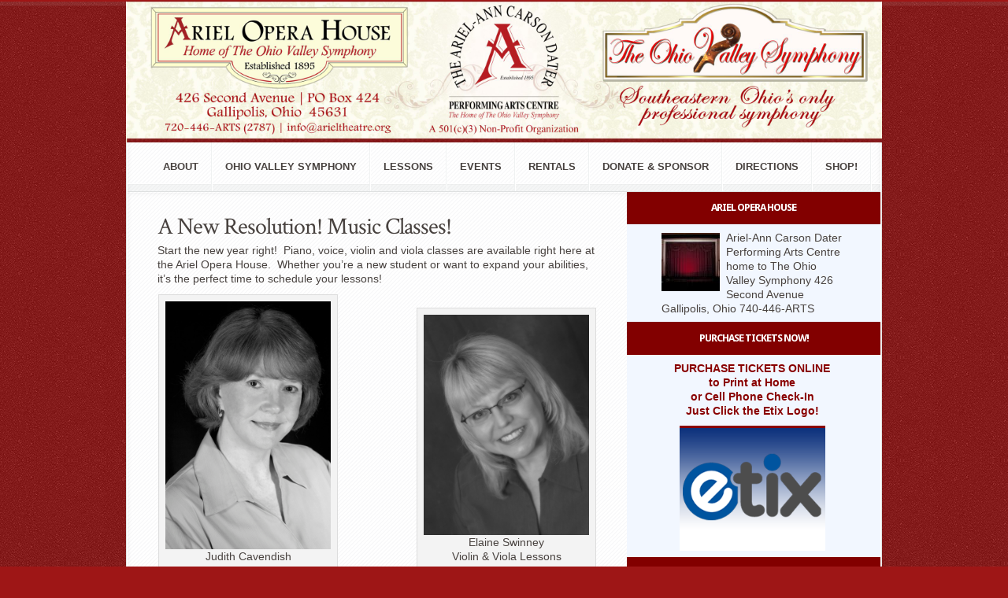

--- FILE ---
content_type: text/html; charset=UTF-8
request_url: https://arieltheatre.org/a-new-resolution-music-classes/
body_size: 8495
content:
<!DOCTYPE html PUBLIC "-//W3C//DTD XHTML 1.0 Transitional//EN" "http://www.w3.org/TR/xhtml1/DTD/xhtml1-transitional.dtd">
<!--[if IE 6]>
<html xmlns="http://www.w3.org/1999/xhtml" id="ie6" lang="en-US">
<![endif]-->
<!--[if IE 7]>
<html xmlns="http://www.w3.org/1999/xhtml" id="ie7" lang="en-US">
<![endif]-->
<!--[if IE 8]>
<html xmlns="http://www.w3.org/1999/xhtml" id="ie8" lang="en-US">
<![endif]-->
<!--[if !(IE 6) | !(IE 7) | !(IE 8)  ]><!-->
<html xmlns="http://www.w3.org/1999/xhtml" lang="en-US">
<!--<![endif]-->
<head profile="http://gmpg.org/xfn/11">
<meta http-equiv="Content-Type" content="text/html; charset=UTF-8" />
<link rel="stylesheet" href='//arieltheatre.org/wp-content/cache/wpfc-minified/feztbwc/6191d.css' type="text/css" media="screen" />
<link rel="stylesheet" href='//arieltheatre.org/wp-content/cache/wpfc-minified/21mil0bk/6191d.css' type="text/css" media="screen" />
<link href='https://fonts.googleapis.com/css?family=Droid+Sans:regular,bold' rel='stylesheet' type='text/css' /><link href='https://fonts.googleapis.com/css?family=Kreon:light,regular' rel='stylesheet' type='text/css' /><meta http-equiv="X-UA-Compatible" content="IE=edge">
<link rel="pingback" href="https://arieltheatre.org/xmlrpc.php" />
<!--[if lt IE 7]>
<link rel="stylesheet" type="text/css" href='//arieltheatre.org/wp-content/cache/wpfc-minified/77wyqfbz/6191d.css' />
<script type="text/javascript" src="https://arieltheatre.org/wp-content/themes/Aggregate/js/DD_belatedPNG_0.0.8a-min.js"></script>
<script type="text/javascript">DD_belatedPNG.fix('img#logo, span.overlay, a.zoom-icon, a.more-icon, #menu, #menu-right, #menu-content, ul#top-menu ul, #menu-bar, .footer-widget ul li, span.post-overlay, #content-area, .avatar-overlay, .comment-arrow, .testimonials-item-bottom, #quote, #bottom-shadow, #quote .container');</script>
<![endif]-->
<!--[if IE 7]>
<link rel="stylesheet" type="text/css" href='//arieltheatre.org/wp-content/cache/wpfc-minified/fok8i26j/6191d.css' />
<![endif]-->
<!--[if IE 8]>
<link rel="stylesheet" type="text/css" href='//arieltheatre.org/wp-content/cache/wpfc-minified/7wp46baq/6191d.css' />
<![endif]-->
<script type="text/javascript">
document.documentElement.className = 'js';
</script>
<script>var et_site_url='https://arieltheatre.org';var et_post_id='3555';function et_core_page_resource_fallback(a,b){"undefined"===typeof b&&(b=a.sheet.cssRules&&0===a.sheet.cssRules.length);b&&(a.onerror=null,a.onload=null,a.href?a.href=et_site_url+"/?et_core_page_resource="+a.id+et_post_id:a.src&&(a.src=et_site_url+"/?et_core_page_resource="+a.id+et_post_id))}
</script><title>A New Resolution! Music Classes! | Ariel Opera House</title>
<meta name='robots' content='max-image-preview:large' />
<style>img:is([sizes="auto" i], [sizes^="auto," i]) { contain-intrinsic-size: 3000px 1500px }</style>
<link rel="alternate" type="application/rss+xml" title="Ariel Opera House &raquo; Feed" href="https://arieltheatre.org/feed/" />
<link rel="alternate" type="application/rss+xml" title="Ariel Opera House &raquo; Comments Feed" href="https://arieltheatre.org/comments/feed/" />
<link rel="stylesheet" href='//arieltheatre.org/wp-content/cache/wpfc-minified/2c4lf13c/6191d.css' type="text/css" media="screen" />
<meta content="Aggregate v.3.6.13" name="generator"/>
<style type="text/css">
body { color: #; }
#content-area a { color: #; }
ul.nav li a { color: # !important; }
ul.nav > li.current_page_item > a, ul#top-menu > li:hover > a, ul.nav > li.current-cat > a { color: #; }
h1, h2, h3, h4, h5, h6, h1 a, h2 a, h3 a, h4 a, h5 a, h6 a { color: #; }
#sidebar a { color:#; }
.footer-widget { color:# }
#footer a, ul#bottom-menu li a { color:# }
</style>
<link rel='stylesheet' id='wp-block-library-css' href='//arieltheatre.org/wp-content/cache/wpfc-minified/8n5k6ai6/6191d.css' type='text/css' media='all' />
<style id='pdfemb-pdf-embedder-viewer-style-inline-css' type='text/css'>
.wp-block-pdfemb-pdf-embedder-viewer{max-width:none}
</style>
<style id='classic-theme-styles-inline-css' type='text/css'>
/*! This file is auto-generated */
.wp-block-button__link{color:#fff;background-color:#32373c;border-radius:9999px;box-shadow:none;text-decoration:none;padding:calc(.667em + 2px) calc(1.333em + 2px);font-size:1.125em}.wp-block-file__button{background:#32373c;color:#fff;text-decoration:none}
</style>
<style id='global-styles-inline-css' type='text/css'>
:root{--wp--preset--aspect-ratio--square: 1;--wp--preset--aspect-ratio--4-3: 4/3;--wp--preset--aspect-ratio--3-4: 3/4;--wp--preset--aspect-ratio--3-2: 3/2;--wp--preset--aspect-ratio--2-3: 2/3;--wp--preset--aspect-ratio--16-9: 16/9;--wp--preset--aspect-ratio--9-16: 9/16;--wp--preset--color--black: #000000;--wp--preset--color--cyan-bluish-gray: #abb8c3;--wp--preset--color--white: #ffffff;--wp--preset--color--pale-pink: #f78da7;--wp--preset--color--vivid-red: #cf2e2e;--wp--preset--color--luminous-vivid-orange: #ff6900;--wp--preset--color--luminous-vivid-amber: #fcb900;--wp--preset--color--light-green-cyan: #7bdcb5;--wp--preset--color--vivid-green-cyan: #00d084;--wp--preset--color--pale-cyan-blue: #8ed1fc;--wp--preset--color--vivid-cyan-blue: #0693e3;--wp--preset--color--vivid-purple: #9b51e0;--wp--preset--gradient--vivid-cyan-blue-to-vivid-purple: linear-gradient(135deg,rgba(6,147,227,1) 0%,rgb(155,81,224) 100%);--wp--preset--gradient--light-green-cyan-to-vivid-green-cyan: linear-gradient(135deg,rgb(122,220,180) 0%,rgb(0,208,130) 100%);--wp--preset--gradient--luminous-vivid-amber-to-luminous-vivid-orange: linear-gradient(135deg,rgba(252,185,0,1) 0%,rgba(255,105,0,1) 100%);--wp--preset--gradient--luminous-vivid-orange-to-vivid-red: linear-gradient(135deg,rgba(255,105,0,1) 0%,rgb(207,46,46) 100%);--wp--preset--gradient--very-light-gray-to-cyan-bluish-gray: linear-gradient(135deg,rgb(238,238,238) 0%,rgb(169,184,195) 100%);--wp--preset--gradient--cool-to-warm-spectrum: linear-gradient(135deg,rgb(74,234,220) 0%,rgb(151,120,209) 20%,rgb(207,42,186) 40%,rgb(238,44,130) 60%,rgb(251,105,98) 80%,rgb(254,248,76) 100%);--wp--preset--gradient--blush-light-purple: linear-gradient(135deg,rgb(255,206,236) 0%,rgb(152,150,240) 100%);--wp--preset--gradient--blush-bordeaux: linear-gradient(135deg,rgb(254,205,165) 0%,rgb(254,45,45) 50%,rgb(107,0,62) 100%);--wp--preset--gradient--luminous-dusk: linear-gradient(135deg,rgb(255,203,112) 0%,rgb(199,81,192) 50%,rgb(65,88,208) 100%);--wp--preset--gradient--pale-ocean: linear-gradient(135deg,rgb(255,245,203) 0%,rgb(182,227,212) 50%,rgb(51,167,181) 100%);--wp--preset--gradient--electric-grass: linear-gradient(135deg,rgb(202,248,128) 0%,rgb(113,206,126) 100%);--wp--preset--gradient--midnight: linear-gradient(135deg,rgb(2,3,129) 0%,rgb(40,116,252) 100%);--wp--preset--font-size--small: 13px;--wp--preset--font-size--medium: 20px;--wp--preset--font-size--large: 36px;--wp--preset--font-size--x-large: 42px;--wp--preset--spacing--20: 0.44rem;--wp--preset--spacing--30: 0.67rem;--wp--preset--spacing--40: 1rem;--wp--preset--spacing--50: 1.5rem;--wp--preset--spacing--60: 2.25rem;--wp--preset--spacing--70: 3.38rem;--wp--preset--spacing--80: 5.06rem;--wp--preset--shadow--natural: 6px 6px 9px rgba(0, 0, 0, 0.2);--wp--preset--shadow--deep: 12px 12px 50px rgba(0, 0, 0, 0.4);--wp--preset--shadow--sharp: 6px 6px 0px rgba(0, 0, 0, 0.2);--wp--preset--shadow--outlined: 6px 6px 0px -3px rgba(255, 255, 255, 1), 6px 6px rgba(0, 0, 0, 1);--wp--preset--shadow--crisp: 6px 6px 0px rgba(0, 0, 0, 1);}:where(.is-layout-flex){gap: 0.5em;}:where(.is-layout-grid){gap: 0.5em;}body .is-layout-flex{display: flex;}.is-layout-flex{flex-wrap: wrap;align-items: center;}.is-layout-flex > :is(*, div){margin: 0;}body .is-layout-grid{display: grid;}.is-layout-grid > :is(*, div){margin: 0;}:where(.wp-block-columns.is-layout-flex){gap: 2em;}:where(.wp-block-columns.is-layout-grid){gap: 2em;}:where(.wp-block-post-template.is-layout-flex){gap: 1.25em;}:where(.wp-block-post-template.is-layout-grid){gap: 1.25em;}.has-black-color{color: var(--wp--preset--color--black) !important;}.has-cyan-bluish-gray-color{color: var(--wp--preset--color--cyan-bluish-gray) !important;}.has-white-color{color: var(--wp--preset--color--white) !important;}.has-pale-pink-color{color: var(--wp--preset--color--pale-pink) !important;}.has-vivid-red-color{color: var(--wp--preset--color--vivid-red) !important;}.has-luminous-vivid-orange-color{color: var(--wp--preset--color--luminous-vivid-orange) !important;}.has-luminous-vivid-amber-color{color: var(--wp--preset--color--luminous-vivid-amber) !important;}.has-light-green-cyan-color{color: var(--wp--preset--color--light-green-cyan) !important;}.has-vivid-green-cyan-color{color: var(--wp--preset--color--vivid-green-cyan) !important;}.has-pale-cyan-blue-color{color: var(--wp--preset--color--pale-cyan-blue) !important;}.has-vivid-cyan-blue-color{color: var(--wp--preset--color--vivid-cyan-blue) !important;}.has-vivid-purple-color{color: var(--wp--preset--color--vivid-purple) !important;}.has-black-background-color{background-color: var(--wp--preset--color--black) !important;}.has-cyan-bluish-gray-background-color{background-color: var(--wp--preset--color--cyan-bluish-gray) !important;}.has-white-background-color{background-color: var(--wp--preset--color--white) !important;}.has-pale-pink-background-color{background-color: var(--wp--preset--color--pale-pink) !important;}.has-vivid-red-background-color{background-color: var(--wp--preset--color--vivid-red) !important;}.has-luminous-vivid-orange-background-color{background-color: var(--wp--preset--color--luminous-vivid-orange) !important;}.has-luminous-vivid-amber-background-color{background-color: var(--wp--preset--color--luminous-vivid-amber) !important;}.has-light-green-cyan-background-color{background-color: var(--wp--preset--color--light-green-cyan) !important;}.has-vivid-green-cyan-background-color{background-color: var(--wp--preset--color--vivid-green-cyan) !important;}.has-pale-cyan-blue-background-color{background-color: var(--wp--preset--color--pale-cyan-blue) !important;}.has-vivid-cyan-blue-background-color{background-color: var(--wp--preset--color--vivid-cyan-blue) !important;}.has-vivid-purple-background-color{background-color: var(--wp--preset--color--vivid-purple) !important;}.has-black-border-color{border-color: var(--wp--preset--color--black) !important;}.has-cyan-bluish-gray-border-color{border-color: var(--wp--preset--color--cyan-bluish-gray) !important;}.has-white-border-color{border-color: var(--wp--preset--color--white) !important;}.has-pale-pink-border-color{border-color: var(--wp--preset--color--pale-pink) !important;}.has-vivid-red-border-color{border-color: var(--wp--preset--color--vivid-red) !important;}.has-luminous-vivid-orange-border-color{border-color: var(--wp--preset--color--luminous-vivid-orange) !important;}.has-luminous-vivid-amber-border-color{border-color: var(--wp--preset--color--luminous-vivid-amber) !important;}.has-light-green-cyan-border-color{border-color: var(--wp--preset--color--light-green-cyan) !important;}.has-vivid-green-cyan-border-color{border-color: var(--wp--preset--color--vivid-green-cyan) !important;}.has-pale-cyan-blue-border-color{border-color: var(--wp--preset--color--pale-cyan-blue) !important;}.has-vivid-cyan-blue-border-color{border-color: var(--wp--preset--color--vivid-cyan-blue) !important;}.has-vivid-purple-border-color{border-color: var(--wp--preset--color--vivid-purple) !important;}.has-vivid-cyan-blue-to-vivid-purple-gradient-background{background: var(--wp--preset--gradient--vivid-cyan-blue-to-vivid-purple) !important;}.has-light-green-cyan-to-vivid-green-cyan-gradient-background{background: var(--wp--preset--gradient--light-green-cyan-to-vivid-green-cyan) !important;}.has-luminous-vivid-amber-to-luminous-vivid-orange-gradient-background{background: var(--wp--preset--gradient--luminous-vivid-amber-to-luminous-vivid-orange) !important;}.has-luminous-vivid-orange-to-vivid-red-gradient-background{background: var(--wp--preset--gradient--luminous-vivid-orange-to-vivid-red) !important;}.has-very-light-gray-to-cyan-bluish-gray-gradient-background{background: var(--wp--preset--gradient--very-light-gray-to-cyan-bluish-gray) !important;}.has-cool-to-warm-spectrum-gradient-background{background: var(--wp--preset--gradient--cool-to-warm-spectrum) !important;}.has-blush-light-purple-gradient-background{background: var(--wp--preset--gradient--blush-light-purple) !important;}.has-blush-bordeaux-gradient-background{background: var(--wp--preset--gradient--blush-bordeaux) !important;}.has-luminous-dusk-gradient-background{background: var(--wp--preset--gradient--luminous-dusk) !important;}.has-pale-ocean-gradient-background{background: var(--wp--preset--gradient--pale-ocean) !important;}.has-electric-grass-gradient-background{background: var(--wp--preset--gradient--electric-grass) !important;}.has-midnight-gradient-background{background: var(--wp--preset--gradient--midnight) !important;}.has-small-font-size{font-size: var(--wp--preset--font-size--small) !important;}.has-medium-font-size{font-size: var(--wp--preset--font-size--medium) !important;}.has-large-font-size{font-size: var(--wp--preset--font-size--large) !important;}.has-x-large-font-size{font-size: var(--wp--preset--font-size--x-large) !important;}
:where(.wp-block-post-template.is-layout-flex){gap: 1.25em;}:where(.wp-block-post-template.is-layout-grid){gap: 1.25em;}
:where(.wp-block-columns.is-layout-flex){gap: 2em;}:where(.wp-block-columns.is-layout-grid){gap: 2em;}
:root :where(.wp-block-pullquote){font-size: 1.5em;line-height: 1.6;}
</style>
<link rel='stylesheet' id='ssa-upcoming-appointments-card-style-css' href='//arieltheatre.org/wp-content/cache/wpfc-minified/1pv2u4c1/6191d.css' type='text/css' media='all' />
<link rel='stylesheet' id='ssa-styles-css' href='//arieltheatre.org/wp-content/cache/wpfc-minified/mlwzhk1i/6191d.css' type='text/css' media='all' />
<link rel='stylesheet' id='et_responsive-css' href='//arieltheatre.org/wp-content/cache/wpfc-minified/d7t1q2px/6191d.css' type='text/css' media='all' />
<link rel='stylesheet' id='et-shortcodes-css-css' href='//arieltheatre.org/wp-content/cache/wpfc-minified/jlt7o7ck/6191d.css' type='text/css' media='all' />
<link rel='stylesheet' id='et-shortcodes-responsive-css-css' href='//arieltheatre.org/wp-content/cache/wpfc-minified/fs8p3b1w/6191d.css' type='text/css' media='all' />
<link rel='stylesheet' id='magnific_popup-css' href='//arieltheatre.org/wp-content/cache/wpfc-minified/2bppdbqf/6191d.css' type='text/css' media='screen' />
<link rel='stylesheet' id='et_page_templates-css' href='//arieltheatre.org/wp-content/cache/wpfc-minified/g26ll15c/6191d.css' type='text/css' media='screen' />
<script type="text/javascript" src="https://arieltheatre.org/wp-includes/js/jquery/jquery.min.js?ver=3.7.1" id="jquery-core-js"></script>
<script type="text/javascript" src="https://arieltheatre.org/wp-includes/js/jquery/jquery-migrate.min.js?ver=3.4.1" id="jquery-migrate-js"></script>
<script type="text/javascript" src="https://arieltheatre.org/wp-content/themes/Aggregate/js/jquery.cycle.all.min.js?ver=1.0" id="cycle-js"></script>
<link rel="https://api.w.org/" href="https://arieltheatre.org/wp-json/" /><link rel="alternate" title="JSON" type="application/json" href="https://arieltheatre.org/wp-json/wp/v2/posts/3555" /><meta name="generator" content="WordPress 6.7.4" />
<link rel="canonical" href="https://arieltheatre.org/a-new-resolution-music-classes/" />
<link rel='shortlink' href='https://arieltheatre.org/?p=3555' />
<link rel="alternate" title="oEmbed (JSON)" type="application/json+oembed" href="https://arieltheatre.org/wp-json/oembed/1.0/embed?url=https%3A%2F%2Farieltheatre.org%2Fa-new-resolution-music-classes%2F" />
<link rel="alternate" title="oEmbed (XML)" type="text/xml+oembed" href="https://arieltheatre.org/wp-json/oembed/1.0/embed?url=https%3A%2F%2Farieltheatre.org%2Fa-new-resolution-music-classes%2F&#038;format=xml" />
<script>document.documentElement.className += " js";</script>
<!-- used in scripts --><meta name="et_featured_auto_speed" content="9000" /><meta name="et_disable_toptier" content="1" /><meta name="et_featured_slider_pause" content="1" /><meta name="et_featured_slider_auto" content="1" /><meta name="et_theme_folder" content="https://arieltheatre.org/wp-content/themes/Aggregate" /><meta name="viewport" content="width=device-width, initial-scale=1.0, maximum-scale=1.0, user-scalable=0" /><style type="text/css">#content-area { background-color: #990202; }#top-header { border-color: #990202; }#content-area { border-color: #990202; }#content-area { background-image: url(https://arieltheatre.org/wp-content/themes/Aggregate/images/body-bg16.png); }</style><link id='crimson_text' href='https://fonts.googleapis.com/css?family=Crimson+Text' rel='stylesheet' type='text/css' /><style type='text/css'>h1,h2,h3,h4,h5,h6 { font-family: 'Crimson Text', Arial, sans-serif !important;  }</style><style type='text/css'>h1,h2,h3,h4,h5,h6, h2 a, h3 a, h4 a, h5 a, h6 a {  }
h2.featured-title a { color: #fff !important; }
.main-title { color: #48423F !important; }
</style><link id='droid_sans' href='https://fonts.googleapis.com/css?family=Droid+Sans' rel='stylesheet' type='text/css' /><style type='text/css'>body { font-family: 'Droid Sans', Arial, sans-serif !important;  }</style><style type='text/css'>body {  }</style><link rel="preload" href="https://arieltheatre.org/wp-content/themes/Aggregate/core/admin/fonts/modules.ttf" as="font" crossorigin="anonymous"><style type="text/css" id="custom-background-css">
body.custom-background { background-color: #9e1616; }
</style>
<link rel="icon" href="https://arieltheatre.org/wp-content/uploads/cropped-logos-512-32x32.jpg" sizes="32x32" />
<link rel="icon" href="https://arieltheatre.org/wp-content/uploads/cropped-logos-512-192x192.jpg" sizes="192x192" />
<link rel="apple-touch-icon" href="https://arieltheatre.org/wp-content/uploads/cropped-logos-512-180x180.jpg" />
<meta name="msapplication-TileImage" content="https://arieltheatre.org/wp-content/uploads/cropped-logos-512-270x270.jpg" />
<style type="text/css">
#et_pt_portfolio_gallery { margin-left: -41px; margin-right: -51px; }
.et_pt_portfolio_item { margin-left: 35px; }
.et_portfolio_small { margin-left: -40px !important; }
.et_portfolio_small .et_pt_portfolio_item { margin-left: 32px !important; }
.et_portfolio_large { margin-left: -26px !important; }
.et_portfolio_large .et_pt_portfolio_item { margin-left: 11px !important; }
</style>
<link rel="stylesheet" id="et-customizer-global-cached-inline-styles" href='//arieltheatre.org/wp-content/cache/wpfc-minified/1pb6oees/7qoes.css' onerror="et_core_page_resource_fallback(this, true)" onload="et_core_page_resource_fallback(this)" />
</head>
<body data-rsssl=1 class="post-template-default single single-post postid-3555 single-format-standard custom-background et_includes_sidebar">
<div id="top-header">
<div id="top-shadow"></div>
<div id="bottom-shadow"></div>
<div class="container clearfix">
<a href="#" class="mobile_nav closed">Pages Navigation Menu<span></span></a>			<ul id="top-menu" class="nav"><li id="menu-item-1975" class="menu-item menu-item-type-custom menu-item-object-custom menu-item-home menu-item-1975"><a href="https://arieltheatre.org">Ariel Opera House</a></li>
</ul>
<div id="search-form">
<form method="get" id="searchform" action="https://arieltheatre.org//">
<input type="text" value="search this site..." name="s" id="searchinput" />
<input type="image" src="https://arieltheatre.org/wp-content/themes/Aggregate/images/search_btn.png" id="searchsubmit" />
</form>
</div> <!-- end #search-form -->
</div> <!-- end .container -->
</div> <!-- end #top-header -->
<div id="content-area">
<div id="content-top-light">
<div id="top-stitch"></div>
<div class="container">
<div id="logo-area">
<a href="https://arieltheatre.org/">
<img src="https://arieltheatre.org/wp-content/uploads/2025-Ariel-Website-Header-scaled.jpg" alt="Ariel Opera House" id="logo"/>
</a>
<p id="slogan">Ariel-Ann Carson Dater Performing Arts Centre</p>
</div> <!-- end #logo-area -->
<div id="content">
<div id="inner-border">
<div id="content-shadow">
<div id="content-top-shadow">
<div id="content-bottom-shadow">
<div id="second-menu" class="clearfix">
<a href="#" class="mobile_nav closed">Categories Navigation Menu<span></span></a>										<ul id="secondary-menu" class="nav"><li id="menu-item-2072" class="menu-item menu-item-type-post_type menu-item-object-page menu-item-has-children menu-item-2072"><a href="https://arieltheatre.org/about-us/">About</a>
<ul class="sub-menu">
<li id="menu-item-2073" class="menu-item menu-item-type-post_type menu-item-object-page menu-item-2073"><a href="https://arieltheatre.org/about-us/past-present/">Past &#038; Present</a></li>
<li id="menu-item-2074" class="menu-item menu-item-type-post_type menu-item-object-page menu-item-2074"><a href="https://arieltheatre.org/about-us/our-directors/">Our Directors</a></li>
<li id="menu-item-2075" class="menu-item menu-item-type-post_type menu-item-object-page menu-item-2075"><a href="https://arieltheatre.org/about-us/contact-us/">Contact Us</a></li>
<li id="menu-item-2076" class="menu-item menu-item-type-post_type menu-item-object-page menu-item-2076"><a href="https://arieltheatre.org/about-us/volunteers/">Volunteers</a></li>
<li id="menu-item-3216" class="menu-item menu-item-type-post_type menu-item-object-page menu-item-3216"><a href="https://arieltheatre.org/about-us/media/">Media</a></li>
<li id="menu-item-2680" class="menu-item menu-item-type-post_type menu-item-object-page menu-item-has-children menu-item-2680"><a href="https://arieltheatre.org/the-ariel-restoration/">Restoration</a>
<ul class="sub-menu">
<li id="menu-item-3589" class="menu-item menu-item-type-post_type menu-item-object-page menu-item-3589"><a href="https://arieltheatre.org/the-ariel-restoration/2018-reproduction-carpet-project/">2018 Reproduction Carpet Project</a></li>
<li id="menu-item-2830" class="menu-item menu-item-type-post_type menu-item-object-page menu-item-2830"><a href="https://arieltheatre.org/the-ariel-restoration/2016-ariel-facade-updates/">2016 Façade Updates</a></li>
<li id="menu-item-2681" class="menu-item menu-item-type-post_type menu-item-object-page menu-item-2681"><a href="https://arieltheatre.org/the-ariel-restoration/2014-15-restoration-projects/">2014-15 Restoration Projects</a></li>
</ul>
</li>
</ul>
</li>
<li id="menu-item-4659" class="menu-item menu-item-type-taxonomy menu-item-object-category menu-item-has-children menu-item-4659"><a href="https://arieltheatre.org/category/ovs/">Ohio Valley Symphony</a>
<ul class="sub-menu">
<li id="menu-item-6229" class="menu-item menu-item-type-taxonomy menu-item-object-category menu-item-6229"><a href="https://arieltheatre.org/category/ovs/ovs-archives/2025-26-season/">Current 2025-26 Season</a></li>
<li id="menu-item-5024" class="menu-item menu-item-type-post_type menu-item-object-page menu-item-5024"><a href="https://arieltheatre.org/donate-sponsor/corporate-concert-sponsorship/">Corporate Concert Sponsorship</a></li>
<li id="menu-item-4660" class="menu-item menu-item-type-taxonomy menu-item-object-category menu-item-has-children menu-item-4660"><a href="https://arieltheatre.org/category/ovs/ovs-archives/">Past OVS Seasons</a>
<ul class="sub-menu">
<li id="menu-item-5897" class="menu-item menu-item-type-taxonomy menu-item-object-category menu-item-5897"><a href="https://arieltheatre.org/category/ovs/ovs-archives/2024-25-season/">2024-25 Season</a></li>
<li id="menu-item-5627" class="menu-item menu-item-type-taxonomy menu-item-object-category menu-item-5627"><a href="https://arieltheatre.org/category/ovs/ovs-archives/2023-24-season/">2023-24 Season</a></li>
<li id="menu-item-4675" class="menu-item menu-item-type-taxonomy menu-item-object-category menu-item-4675"><a href="https://arieltheatre.org/category/ovs/ovs-archives/2022-23-season/">2022-23 Season</a></li>
<li id="menu-item-4674" class="menu-item menu-item-type-taxonomy menu-item-object-category menu-item-4674"><a href="https://arieltheatre.org/category/ovs/ovs-archives/2021-22-season/">2021-22 Season</a></li>
<li id="menu-item-4673" class="menu-item menu-item-type-taxonomy menu-item-object-category menu-item-4673"><a href="https://arieltheatre.org/category/ovs/ovs-archives/2019-20-season/">2019-20 Season</a></li>
<li id="menu-item-4672" class="menu-item menu-item-type-taxonomy menu-item-object-category menu-item-4672"><a href="https://arieltheatre.org/category/ovs/ovs-archives/2018-19-season/">2018-19 Season</a></li>
<li id="menu-item-4671" class="menu-item menu-item-type-taxonomy menu-item-object-category menu-item-4671"><a href="https://arieltheatre.org/category/ovs/ovs-archives/2017-18-season/">2017-18 Season</a></li>
<li id="menu-item-4670" class="menu-item menu-item-type-taxonomy menu-item-object-category menu-item-4670"><a href="https://arieltheatre.org/category/ovs/ovs-archives/2016-17-season/">2016-17 Season</a></li>
<li id="menu-item-4669" class="menu-item menu-item-type-taxonomy menu-item-object-category menu-item-4669"><a href="https://arieltheatre.org/category/ovs/ovs-archives/2015-16-season/">2015-16 Season</a></li>
<li id="menu-item-4668" class="menu-item menu-item-type-taxonomy menu-item-object-category menu-item-4668"><a href="https://arieltheatre.org/category/ovs/ovs-archives/2014-15-season/">2014-15 Season</a></li>
<li id="menu-item-4667" class="menu-item menu-item-type-taxonomy menu-item-object-category menu-item-4667"><a href="https://arieltheatre.org/category/ovs/ovs-archives/2013-14-season/">2013-14 Season</a></li>
<li id="menu-item-4666" class="menu-item menu-item-type-taxonomy menu-item-object-category menu-item-4666"><a href="https://arieltheatre.org/category/ovs/ovs-archives/2012-12-season/">2012-13 Season</a></li>
<li id="menu-item-4665" class="menu-item menu-item-type-taxonomy menu-item-object-category menu-item-4665"><a href="https://arieltheatre.org/category/ovs/ovs-archives/2011-12-season/">2011-12 Season</a></li>
<li id="menu-item-4664" class="menu-item menu-item-type-taxonomy menu-item-object-category menu-item-4664"><a href="https://arieltheatre.org/category/ovs/ovs-archives/2010-11-season/">2010-11 Season</a></li>
<li id="menu-item-4896" class="menu-item menu-item-type-taxonomy menu-item-object-category menu-item-4896"><a href="https://arieltheatre.org/category/ovs/ovs-archives/2009-10-season/">2009-10 Season</a></li>
<li id="menu-item-4895" class="menu-item menu-item-type-taxonomy menu-item-object-category menu-item-4895"><a href="https://arieltheatre.org/category/ovs/ovs-archives/2008-09-season/">2008-09-Season</a></li>
<li id="menu-item-4894" class="menu-item menu-item-type-taxonomy menu-item-object-category menu-item-4894"><a href="https://arieltheatre.org/category/ovs/ovs-archives/2007-08-season/">2007-08-Season</a></li>
<li id="menu-item-4676" class="menu-item menu-item-type-taxonomy menu-item-object-category menu-item-4676"><a href="https://arieltheatre.org/category/ovs/ovs-archives/summer-elizabeth-concerts/">Summer Elizabeth Concerts</a></li>
</ul>
</li>
<li id="menu-item-5056" class="menu-item menu-item-type-post_type menu-item-object-page menu-item-5056"><a href="https://arieltheatre.org/donate-sponsor/corporate-advertising-opportunities/">Advertising Opportunities</a></li>
</ul>
</li>
<li id="menu-item-3854" class="menu-item menu-item-type-post_type menu-item-object-page menu-item-has-children menu-item-3854"><a href="https://arieltheatre.org/ariel-academy-online-music-classes/">Lessons</a>
<ul class="sub-menu">
<li id="menu-item-3879" class="menu-item menu-item-type-post_type menu-item-object-page menu-item-3879"><a href="https://arieltheatre.org/ariel-academy-online-music-classes/">Click Here to Read About the Ariel Academy Classes!</a></li>
<li id="menu-item-5509" class="menu-item menu-item-type-post_type menu-item-object-page menu-item-5509"><a href="https://arieltheatre.org/ariel-academy-online-music-classes/music-studio-rental/">MUSIC STUDIO RENTAL</a></li>
<li id="menu-item-4140" class="menu-item menu-item-type-post_type menu-item-object-page menu-item-4140"><a href="https://arieltheatre.org/ariel-academy-online-music-classes/ariel-academy-audition-coaching/">Audition Coach</a></li>
<li id="menu-item-4035" class="menu-item menu-item-type-post_type menu-item-object-page menu-item-4035"><a href="https://arieltheatre.org/ariel-academy-online-music-classes/ariel-academy-bass/">Bass</a></li>
<li id="menu-item-3952" class="menu-item menu-item-type-post_type menu-item-object-page menu-item-3952"><a href="https://arieltheatre.org/ariel-academy-online-music-classes/ariel-academy-cello/">Cello</a></li>
<li id="menu-item-4139" class="menu-item menu-item-type-post_type menu-item-object-page menu-item-4139"><a href="https://arieltheatre.org/ariel-academy-online-music-classes/ariel-academy-conducting/">Conducting</a></li>
<li id="menu-item-3949" class="menu-item menu-item-type-post_type menu-item-object-page menu-item-3949"><a href="https://arieltheatre.org/ariel-academy-online-music-classes/ariel-academy-flute-and-piccolo/">Flute &#038; Piccolo</a></li>
<li id="menu-item-4106" class="menu-item menu-item-type-post_type menu-item-object-page menu-item-4106"><a href="https://arieltheatre.org/ariel-academy-online-music-classes/ariel-academy-musical-theatre/">Musical Theatre</a></li>
<li id="menu-item-3876" class="menu-item menu-item-type-post_type menu-item-object-page menu-item-3876"><a href="https://arieltheatre.org/ariel-academy-online-music-classes/ariel-academy-piano/">Piano</a></li>
<li id="menu-item-4051" class="menu-item menu-item-type-post_type menu-item-object-page menu-item-4051"><a href="https://arieltheatre.org/ariel-academy-online-music-classes/ariel-academy-percussion/">Percussion</a></li>
<li id="menu-item-4010" class="menu-item menu-item-type-post_type menu-item-object-page menu-item-4010"><a href="https://arieltheatre.org/ariel-academy-online-music-classes/ariel-academy-recorder/">Recorder</a></li>
<li id="menu-item-4123" class="menu-item menu-item-type-post_type menu-item-object-page menu-item-4123"><a href="https://arieltheatre.org/ariel-academy-online-music-classes/ariel-academy-trumpet/">Trumpet</a></li>
<li id="menu-item-4036" class="menu-item menu-item-type-post_type menu-item-object-page menu-item-4036"><a href="https://arieltheatre.org/ariel-academy-online-music-classes/ariel-academy-viola/">Viola</a></li>
<li id="menu-item-3993" class="menu-item menu-item-type-post_type menu-item-object-page menu-item-3993"><a href="https://arieltheatre.org/ariel-academy-online-music-classes/ariel-academy-violin/">Violin</a></li>
<li id="menu-item-3875" class="menu-item menu-item-type-post_type menu-item-object-page menu-item-3875"><a href="https://arieltheatre.org/ariel-academy-online-music-classes/ariel-academy-voice/">Voice</a></li>
</ul>
</li>
<li id="menu-item-3006" class="menu-item menu-item-type-post_type menu-item-object-page menu-item-has-children menu-item-3006"><a href="https://arieltheatre.org/special-events/">Events</a>
<ul class="sub-menu">
<li id="menu-item-5811" class="menu-item menu-item-type-post_type menu-item-object-page menu-item-5811"><a href="https://arieltheatre.org/special-events/ariel-tubachristmas/">Ariel’s Merry TUBACHRISTMAS!</a></li>
<li id="menu-item-3010" class="menu-item menu-item-type-post_type menu-item-object-page menu-item-3010"><a href="https://arieltheatre.org/special-events/ariels-black-history-celebration/">Ariel&#8217;s Black History Celebration!</a></li>
</ul>
</li>
<li id="menu-item-2169" class="menu-item menu-item-type-post_type menu-item-object-page menu-item-has-children menu-item-2169"><a href="https://arieltheatre.org/venue-rental/">Rentals</a>
<ul class="sub-menu">
<li id="menu-item-2158" class="menu-item menu-item-type-post_type menu-item-object-page menu-item-2158"><a href="https://arieltheatre.org/venue-rental/auditorium-rentals/">Auditorium Rental</a></li>
<li id="menu-item-2588" class="menu-item menu-item-type-post_type menu-item-object-page menu-item-2588"><a href="https://arieltheatre.org/venue-rental/wedding-package-rental-2nd-3rd-floors/">Wedding Package 2nd &#038; 3rd Floors</a></li>
<li id="menu-item-2603" class="menu-item menu-item-type-post_type menu-item-object-page menu-item-2603"><a href="https://arieltheatre.org/venue-rental/ariel-chamber-theatre-rental/">Ariel Chamber Theatre &#038; 3rd Floor</a></li>
<li id="menu-item-2614" class="menu-item menu-item-type-post_type menu-item-object-page menu-item-2614"><a href="https://arieltheatre.org/venue-rental/banquet-hall-4-hour-rental/">Banquet Hall &#038; 2nd Floor</a></li>
<li id="menu-item-5118" class="menu-item menu-item-type-post_type menu-item-object-page menu-item-5118"><a href="https://arieltheatre.org/venue-rental/paul-r-simon-ariel-board-room/">Paul R. Simón Ariel Board Room</a></li>
<li id="menu-item-5508" class="menu-item menu-item-type-post_type menu-item-object-page menu-item-5508"><a href="https://arieltheatre.org/ariel-academy-online-music-classes/music-studio-rental/">MUSIC STUDIO RENTAL</a></li>
</ul>
</li>
<li id="menu-item-2134" class="menu-item menu-item-type-post_type menu-item-object-page menu-item-has-children menu-item-2134"><a href="https://arieltheatre.org/donate-sponsor/">Donate &#038; Sponsor</a>
<ul class="sub-menu">
<li id="menu-item-2157" class="menu-item menu-item-type-post_type menu-item-object-page menu-item-2157"><a href="https://arieltheatre.org/donate-sponsor/community-sponsorship/">Patron Sponsorship</a></li>
<li id="menu-item-2135" class="menu-item menu-item-type-post_type menu-item-object-page menu-item-2135"><a href="https://arieltheatre.org/donate-sponsor/corporate-concert-sponsorship/">Corporate Sponsorship</a></li>
<li id="menu-item-3390" class="menu-item menu-item-type-post_type menu-item-object-page menu-item-3390"><a href="https://arieltheatre.org/memorial-donations/">Memorial Donations</a></li>
</ul>
</li>
<li id="menu-item-2125" class="menu-item menu-item-type-post_type menu-item-object-page menu-item-has-children menu-item-2125"><a href="https://arieltheatre.org/where-to-find-us/">Directions</a>
<ul class="sub-menu">
<li id="menu-item-2127" class="menu-item menu-item-type-post_type menu-item-object-page menu-item-2127"><a href="https://arieltheatre.org/where-to-find-us/directions/">Directions</a></li>
<li id="menu-item-2126" class="menu-item menu-item-type-post_type menu-item-object-page menu-item-2126"><a href="https://arieltheatre.org/where-to-find-us/hotels-restaurants-links/">Hotels, Restaurants &#038; Links</a></li>
</ul>
</li>
<li id="menu-item-5869" class="menu-item menu-item-type-custom menu-item-object-custom menu-item-5869"><a href="https://arieloperahouse.square.site/">Shop!</a></li>
</ul>									</div> <!-- end #second-menu -->
<div id="main-content" class="clearfix">
<div id="left-area">
<div id="breadcrumbs">
<a href="https://arieltheatre.org/">Home</a> <span class="raquo">&raquo;</span>
<a href="https://arieltheatre.org/category/archived-events/">Archived Events</a> <span class="raquo">&raquo;</span> A New Resolution! Music Classes!					</div> <!-- end #breadcrumbs -->
<div id="entries">
<div class="entry post clearfix">
<h1 class="title">A New Resolution! Music Classes!</h1>
<p>Start the new year right!  Piano, voice, violin and viola classes are available right here at the Ariel Opera House.  Whether you&#8217;re a new student or want to expand your abilities, it&#8217;s the perfect time to schedule your lessons!</p>
<table id="table2" border="0" width="100%">
<tbody>
<tr>
<td style="border-style: padding: 10px;" width="50%">
<div id="attachment_2103" style="width: 210px" class="wp-caption alignleft"><a href="https://arieltheatre.org/ariel-academy-online-music-classes/"><img fetchpriority="high" decoding="async" aria-describedby="caption-attachment-2103" class="size-full wp-image-2103" src="https://arieltheatre.org/wp-content/uploads/Judy-portrait-BW-250.jpg" alt="" width="250" height="375" srcset="https://arieltheatre.org/wp-content/uploads/Judy-portrait-BW-250.jpg 250w, https://arieltheatre.org/wp-content/uploads/Judy-portrait-BW-250-200x300.jpg 200w" sizes="(max-width: 250px) 100vw, 250px" /></a><p id="caption-attachment-2103" class="wp-caption-text">Judith Cavendish<br />Piano &amp; Voice Lessons</p></div></td>
<td style="border-style: padding: 10px;" width="50%"><div id="attachment_2634" style="width: 210px" class="wp-caption alignright"><a href="https://arieltheatre.org/ariel-academy-online-music-classes/"><img decoding="async" aria-describedby="caption-attachment-2634" class="size-full wp-image-2634" src="https://arieltheatre.org/wp-content/uploads/Swinney-Elaine-250.jpg" alt="Elaine Swinney Violin &amp; Viola Teacher" width="250" height="333" srcset="https://arieltheatre.org/wp-content/uploads/Swinney-Elaine-250.jpg 250w, https://arieltheatre.org/wp-content/uploads/Swinney-Elaine-250-200x266.jpg 200w, https://arieltheatre.org/wp-content/uploads/Swinney-Elaine-250-225x300.jpg 225w" sizes="(max-width: 250px) 100vw, 250px" /></a><p id="caption-attachment-2634" class="wp-caption-text">Elaine Swinney<br />Violin &amp; Viola Lessons</p></div></td>
</tr>
</tbody>
</table>
</div> <!-- end .entry -->
</div> <!-- end #entries -->	</div> <!-- end #left-area -->
<div id="sidebar">
<h4 class="main-title widget-title">Ariel Opera House</h4><div class="widget">		<div class="clearfix">
<img src="https://arieltheatre.org/wp-content/uploads/Ariel-Stage-194581_74x74.jpg" id="about-image" alt="" />
Ariel-Ann Carson Dater Performing Arts Centre
home to The Ohio Valley Symphony
426 Second Avenue
Gallipolis, Ohio
740-446-ARTS		</div> <!-- end about me section -->
</div> <!-- end .widget --><h4 class="main-title widget-title">Purchase Tickets Now!</h4><div class="widget">			<div class="textwidget"><center><p style="color:#890000""font-size: 14px;" "line-height: 1.4;"><b>PURCHASE TICKETS ONLINE<br>to Print at Home<br>or Cell Phone Check-In<br>Just Click the Etix Logo!</b></p></center>
<center><a href="https://www.etix.com/ticket/v/3430/the-ariel-theatreann-carson-dater-performing-arts-centre?cobrand=arieltheatre" target="_blank"><img class="size-full wp-image-2234" src="https://arieltheatre.org/wp-content/uploads/OVS-Box-Etix-sm.png" alt="Purchase Tickets" width="185" /></a></center></div>
</div> <!-- end .widget --><h4 class="main-title widget-title">ADVERTISE TODAY!</h4><div class="widget">			<div class="textwidget"><p><center><a href="https://arieltheatre.org/donate-sponsor/corporate-advertising-opportunities/"><img decoding="async" class="aligncenter size-full wp-image-4245" src="https://arieltheatre.org/wp-content/uploads/23-24-Sample-Ads-5120.png" alt="Sample showing pages of advertisements" width="250" /></a></center><center><b>Get your business noticed! </b></center><center>Advertise in our upcoming Season Concert Programs!</center><center>We produce unique programs for our 5 concerts. There&#8217;s a size to fit every budget &#8211; <a href="https://arieltheatre.org/donate-sponsor/corporate-advertising-opportunities/">contact us now!</a></center></p>
</div>
</div> <!-- end .widget --><h4 class="main-title widget-title">Ariel Opera House Seating</h4><div class="widget">			<div class="textwidget"><div id="attachment_3004" style="width: 210px" class="wp-caption aligncenter"><a href="https://arieltheatre.org/seating-chart/"><img aria-describedby="caption-attachment-3004" class="size-thumbnail wp-image-3004" src="https://arieltheatre.org/wp-content/uploads/SeatingThumb.jpg" alt="Seating" width="200" /></a><p id="caption-attachment-3004" class="wp-caption-text"><strong>Click the chart to go to <br/>
the Ariel Opera House's <br/>
seating information page</strong></p></div></div>
</div> <!-- end .widget --></div> <!-- end #sidebar -->
										<div id="index-top-shadow"></div>									</div> <!-- end #main-content -->
</div> <!-- end #content-bottom-shadow -->
</div> <!-- end #content-top-shadow -->
</div> <!-- end #content-shadow -->
</div> <!-- end #inner-border -->
</div> <!-- end #content -->
</div> <!-- end .container -->
</div> <!-- end #content-top-light -->
<div id="bottom-stitch"></div>
</div> <!-- end #content-area -->
<div id="footer">
<div id="footer-top-shadow" class="clearfix">
<div class="container">
<div id="footer-widgets" class="clearfix">
</div> <!-- end #footer-widgets -->
<p id="copyright">Ariel-Ann Carson Dater Performing Arts Centre | 426 Second Ave., Gallipolis OH 45631 | (740) 446-2787</p>
</div> <!-- end .container -->
</div> <!-- end #footer-top-shadow -->
<div id="footer-bottom-shadow"></div>
<div id="footer-bottom">
<div class="container clearfix">
<ul id="bottom-nav" class="bottom-nav"><li id="menu-item-2252" class="menu-item menu-item-type-post_type menu-item-object-page menu-item-2252"><a href="https://arieltheatre.org/about-us/our-directors/">Our Directors</a></li>
<li id="menu-item-2253" class="menu-item menu-item-type-post_type menu-item-object-page menu-item-2253"><a href="https://arieltheatre.org/about-us/contact-us/">Contact Us</a></li>
<li id="menu-item-2254" class="menu-item menu-item-type-post_type menu-item-object-page menu-item-2254"><a href="https://arieltheatre.org/donate-sponsor/corporate-concert-sponsorship/">Corporate Concert Sponsorship</a></li>
<li id="menu-item-2255" class="menu-item menu-item-type-post_type menu-item-object-page menu-item-2255"><a href="https://arieltheatre.org/donate-sponsor/community-sponsorship/">Community Sponsorship</a></li>
<li id="menu-item-3217" class="menu-item menu-item-type-post_type menu-item-object-page menu-item-3217"><a href="https://arieltheatre.org/about-us/media/">Media</a></li>
</ul>			</div> <!-- end .container -->
</div> <!-- end #footer-bottom -->
</div> <!-- end #footer -->
<script src="https://arieltheatre.org/wp-content/themes/Aggregate/js/superfish.js" type="text/javascript"></script>
<script src="https://arieltheatre.org/wp-content/themes/Aggregate/js/custom.js" type="text/javascript"></script>	<script type="text/javascript">
jQuery(document).ready(function(){
jQuery('.mobile_nav').text('Navigation Menu');
});
</script><script type="text/javascript" src="https://arieltheatre.org/wp-includes/js/comment-reply.min.js?ver=6.7.4" id="comment-reply-js" async="async" data-wp-strategy="async"></script>
<script type="text/javascript" src="https://arieltheatre.org/wp-content/themes/Aggregate/js/jquery.fitvids.js?ver=1.0" id="fitvids-js"></script>
<script type="text/javascript" src="https://arieltheatre.org/wp-content/themes/Aggregate/js/jquery.flexslider-min.js?ver=1.0" id="flexslider-js"></script>
<script type="text/javascript" src="https://arieltheatre.org/wp-content/themes/Aggregate/js/et_flexslider.js?ver=1.0" id="et_flexslider_script-js"></script>
<script type="text/javascript" src="https://arieltheatre.org/wp-content/themes/Aggregate/js/jquery.easing.1.3.js?ver=1.0" id="easing-js"></script>
<script type="text/javascript" src="https://arieltheatre.org/wp-content/themes/Aggregate/core/admin/js/common.js?ver=4.7.4" id="et-core-common-js"></script>
<script type="text/javascript" src="https://arieltheatre.org/wp-content/themes/Aggregate/includes/page_templates/js/magnific_popup/jquery.magnific-popup.js?ver=1.3.4" id="magnific_popup-js"></script>
<script type="text/javascript" id="et-ptemplates-frontend-js-extra">
/* <![CDATA[ */
var et_ptemplates_strings = {"captcha":"Captcha","fill":"Fill","field":"field","invalid":"Invalid email"};
/* ]]> */
</script>
<script type="text/javascript" src="https://arieltheatre.org/wp-content/themes/Aggregate/includes/page_templates/js/et-ptemplates-frontend.js?ver=1.1" id="et-ptemplates-frontend-js"></script>
</body>
</html><!-- WP Fastest Cache file was created in 0.833 seconds, on January 19, 2026 @ 10:08 am -->

--- FILE ---
content_type: text/css
request_url: https://arieltheatre.org/wp-content/cache/wpfc-minified/feztbwc/6191d.css
body_size: 5838
content:
html, body, div, span, applet, object, iframe,
h1, h2, h3, h4, h5, h6, p, blockquote, pre,
a, abbr, acronym, address, big, cite, code,
del, dfn, em, font, img, ins, kbd, q, s, samp,
small, strike, strong, sub, sup, tt, var,
b, u, i, center,
dl, dt, dd, ol, ul, li,
fieldset, form, label, legend { margin: 0; padding: 0; border: 0; outline: 0; font-size: 100%; vertical-align: baseline; background: transparent; }
body { line-height: 1; }
ol, ul { list-style: none; }
blockquote, q {	quotes: none; }
blockquote:before, blockquote:after,q:before, q:after { content: ''; content: none; } :focus { outline: 0; } ins { text-decoration: none; }
del { text-decoration: line-through; } table { border-collapse: collapse; border-spacing: 0; }   body { line-height: 20px; font-family:'Droid Sans',Arial,Verdana,sans-serif; font-size: 12px; color: #48423f; background: url(//arieltheatre.org/wp-content/themes/Aggregate/images/header-bg.png); text-shadow: 1px 1px 0 #fff; }
a { text-decoration: none; color: #00b7f3; }
a:hover { text-decoration: underline; }
.clear { clear: both; }
.ui-tabs-hide { display: none; }
br.clear { margin: 0px; padding: 0px; }
h1, h2, h3, h4, h5, h6 { padding-bottom: 5px; color: #48423F; letter-spacing: -1px; line-height: 1em; font-weight: normal; }
h1 a, h2 a, h3 a, h4 a, h5 a, h6 a { color: #48423F; }
h1 { font-size: 30px; }
h2 { font-size: 24px; }
h3 { font-size: 22px; }
h4 { font-size: 18px; }
h5 { font-size: 16px; }
h6 { font-size: 14px; }
p { padding-bottom: 10px; line-height: 24px; }
strong { font-weight: bold; color: #1c1c1c; }
cite, em, i { font-style: italic; }
pre, code { font-family: Courier New, monospace; margin-bottom: 10px; }
ins { text-decoration: none; }
sup, sub { height: 0; line-height: 1; position: relative; vertical-align: baseline; }
sup { bottom: 0.8em; }
sub { top: 0.3em; }
dl { margin: 0 0 1.5em 0; }
dl dt { font-weight: bold; }
dd  { margin-left: 1.5em;}
blockquote  { margin: 1.5em; padding: 1em; color: #666666; background: #e6e6e6; font-style: italic; border: 1px solid #dcdcdc; }
blockquote p { padding-bottom: 0px; }
input[type=text],input.text, input.title, textarea, select { background-color:#fff; border:1px solid #bbb; padding: 2px; color: #4e4e4e; }
input[type=text]:focus, input.text:focus, input.title:focus, textarea:focus, select:focus { border-color:#2D3940; color: #3e3e3e; }
input[type=text], input.text, input.title, textarea, select { margin:0.5em 0; }
textarea { padding: 4px; }
img#about-image { float: left; margin: 3px 8px 8px 0px; }
.clearfix:after { visibility: hidden; display: block; font-size: 0; content: " "; clear: both; height: 0; }
* html .clearfix             { zoom: 1; } *:first-child+html .clearfix { zoom: 1; }    #top-header { border-bottom: 2px solid #ffffff; position: relative; background: url(//arieltheatre.org/wp-content/themes/Aggregate/images/header-bg.png); }
#top-header .container { min-height: 46px; }
#top-shadow { background: url(//arieltheatre.org/wp-content/themes/Aggregate/images/top-shadow.png) repeat-x; width: 100%; position: absolute; top: 0px; left: 0px; height: 7px; }
#bottom-shadow { background: url(//arieltheatre.org/wp-content/themes/Aggregate/images/bottom-shadow.png) repeat-x; width: 100%; position: absolute; bottom: 0px; left: 0px; height: 4px; }
.container { text-align: left; margin: 0 auto; width: 960px; position: relative; }
#content { margin-bottom: 39px; }
ul#top-menu { float: left; padding-left: 36px; }
#search-form { float: right; background: url(//arieltheatre.org/wp-content/themes/Aggregate/images/search-bg.png) no-repeat; width: 167px; height: 27px; padding-right: 48px; margin-top: 11px; }
#search-form #searchinput { background: none; border: none; float: left; margin: 5px 7px 0 5px; width: 116px; padding-left: 9px; font-size: 11px; color: #6f6967; }
#search-form #searchsubmit { margin-top: 7px; margin-right: 7px; }
#content-area { background: #fafcfc url(//arieltheatre.org/wp-content/themes/Aggregate/images/content-area-bg.png); border-bottom: 1px solid #ffffff; }
#top-stitch { background: url(//arieltheatre.org/wp-content/themes/Aggregate/images/top-stich.png) repeat-x bottom left; height: 7px; }
#content-area .container { padding-top: 51px; }
#logo-area { text-align: center; position: relative; padding-bottom: 37px; }
p#slogan { font-size: 15px; font-family: 'Kreon', Arial, sans-serif; color: #9aa4a4; text-transform: uppercase; text-shadow: 1px 1px 1px #ffffff; }
#content { -moz-border-radius: 10px; -webkit-border-radius: 10px; border-radius: 10px; border: 1px solid #e2e5e5; }
#content-shadow { background: url(//arieltheatre.org/wp-content/themes/Aggregate/images/content-main-shadow.png) repeat-y; }
#content-top-shadow { background: url(//arieltheatre.org/wp-content/themes/Aggregate/images/content-top-shadow.png) repeat-x 0 1px; }
#content-bottom-shadow { background: url(//arieltheatre.org/wp-content/themes/Aggregate/images/content-bottom-shadow.png) repeat-x bottom left; }
#inner-border { border: 1px solid #ffffff; background: #fff url(//arieltheatre.org/wp-content/themes/Aggregate/images/content-bg.png); }
#inner-border, #content-shadow, #content-top-shadow, #content-bottom-shadow { -moz-border-radius: 10px; -webkit-border-radius: 10px; border-radius: 10px; }
#second-menu { background: url(//arieltheatre.org/wp-content/themes/Aggregate/images/menu-bottom-bg.png) repeat-x bottom left; }
ul#secondary-menu { padding-left: 29px; margin-top:-1px; }
#controllers { margin-bottom: 27px; margin-left: 23px; position: relative; }
#controllers #active_item { background: url(//arieltheatre.org/wp-content/themes/Aggregate/images/featured-arrow.png) no-repeat; position: absolute; top: -30px; left: 36px; width: 20px; height: 10px; z-index: 100; }
.controller { display:block; float:left; position:relative; margin-right: 21px; }
.controller a { display: block; }
.controller a.active { -moz-box-shadow: 0 0 6px 2px rgba(0,0,0,0.4); -webkit-box-shadow: 0 0 6px 2px rgba(0,0,0,0.4); box-shadow: 0 0 6px 2px rgba(0,0,0,0.4); }
.controller span.overlay { background:url(//arieltheatre.org/wp-content/themes/Aggregate/images/controller-overlay.png) no-repeat; display:block; height:54px; left:0px; position:absolute; top:0px; width:95px; }
.recent-from { float: left; width: 317px; }
.recent-middle { width: 318px !important; }
.recent-last { width: 321px !important; }
.recent-last .recent-content { background: none !important; }
.main-title { background:url(//arieltheatre.org/wp-content/themes/Aggregate/images/title-bg.png) repeat-x; height: 42px; line-height: 42px; font-size: 13px !important; text-transform: uppercase; color: #48423f; text-shadow: 1px 1px 1px #ffffff; font-weight: bold; text-align: center; padding-bottom: 0; font-family: 'Droid Sans',Arial,Verdana,sans-serif !important; }
#comment-wrap .main-title { margin: 0 -37px 12px -39px; }
.recent-content { background:url(//arieltheatre.org/wp-content/themes/Aggregate/images/recent-content-bg.png) repeat-y top right;margin-top: -1px; padding: 29px 32px 38px 35px; }
.last { background: none; }
.block-post { margin-bottom: 7px; }
.block-post .thumb { display:block; float:left; position:relative; margin-right: 17px; }
.block-post .thumb span.overlay { background:url(//arieltheatre.org/wp-content/themes/Aggregate/images/post-overlay.png) no-repeat !important; display:block; height:41px !important; left:0px; position:absolute; top:0px; width:41px !important; }
.widget .block-post .thumb span.overlay { background:url(//arieltheatre.org/wp-content/themes/Aggregate/images/post-overlay.png) no-repeat !important; }
.block-post h3.title { font-family: 'Kreon', Arial, sans-serif; font-size: 16px; text-shadow: 1px 1px 1px #ffffff; }
.block-post h3.title a { text-decoration: none; color: #48423f; }
.block-post 	p.meta-info { color: #b8c2c2; text-shadow: 1px 1px 1px #ffffff; margin-top: -4px; }
.block-post 	p.meta-info a { text-decoration: none; color: #8c9c9c; }
.block-post 	p.meta-info a:hover { color: #444c4c; }
a.more { background:url(//arieltheatre.org/wp-content/themes/Aggregate/images/more.png) no-repeat right bottom; color:#8c9c9c; display:block; text-shadow: 1px 1px 1px #ffffff; padding-right:6px; text-decoration:none; height: 35px; line-height: 35px; margin-left: 16%; margin-right: 16%; text-align: center;}
a.more:hover { color:#111111; }
a.more span { background:url(//arieltheatre.org/wp-content/themes/Aggregate/images/more.png) no-repeat; display:block; height: 35px; padding-left: 6px; }
.post a.more { float: right; margin-left: 0; margin-right: 0; }
.post a.more span { padding-left: 12px; padding-right: 4px; }
#left-area { float: left; width: 634px; }
#sidebar { float: left; width: 322px; }
#entries { background:url(//arieltheatre.org/wp-content/themes/Aggregate/images/recent-content-bg.png) repeat-y 633px 0px; padding: 31px 38px 27px; }
.entry { margin-bottom: 10px; }
.entry .thumb, .photostream .thumb { display:block; float:left; position:relative; margin-right: 14px; margin-top: 5px; }
.photostream .thumb { margin-right: 9px; margin-bottom: 9px; }
.entry .thumb span.overlay, .photostream .thumb span.overlay { background:url(//arieltheatre.org/wp-content/themes/Aggregate/images/entry-overlay.png) no-repeat; display:block; height:68px; left:0px; position:absolute; top:0px; width:68px; }
.photostream .thumb span.overlay { background:url(//arieltheatre.org/wp-content/themes/Aggregate/images/entry-overlay.png) no-repeat !important; height:68px !important; width:68px !important; }
.latest .thumb span.overlay, body.single .thumb span.overlay, body.page .thumb span.overlay { background:url(//arieltheatre.org/wp-content/themes/Aggregate/images/single-overlay.png) no-repeat !important; width: 201px; height: 201px; }
.entry h3.title, h1.title { font-family: 'Kreon', Arial, sans-serif; font-size: 20px; text-shadow: 1px 1px 1px #ffffff; }
h1.title { color: #48423f; font-size: 30px; }
.entry h3.title a { text-decoration: none; color: #48423f; }
.entry p.meta-info { color: #b8c2c2; text-shadow: 1px 1px 1px #ffffff; margin-top: -2px; margin-bottom: -8px; }
.entry p.meta-info a { text-decoration: none; color: #8c9c9c; }
.entry p.meta-info a:hover { color: #444c4c; }
.entry div.post-meta { background: url(//arieltheatre.org/wp-content/themes/Aggregate/images/meta-separator.png) repeat-x; margin: 8px 0 14px; }
.entry div.post-meta p.meta-info { background: url(//arieltheatre.org/wp-content/themes/Aggregate/images/meta-separator.png) repeat-x bottom left; margin-bottom: 10px; padding: 6px 0 8px; }
.latest .thumb { display:block; float:left; position:relative; margin-right: 28px; }
.latest .thumb span.overlay { background:url(//arieltheatre.org/wp-content/themes/Aggregate/images/entry-latest-overlay.png) no-repeat !important; display:block; height:131px; left:0px; position:absolute; top:0px; width:131px; }
.latest h3.title { font-family: 'Kreon', Arial, sans-serif; font-size: 24px; text-shadow: 1px 1px 1px #ffffff; }
.latest h3.title a { text-decoration: none; color: #48423f; }
.latest p.meta-info { color: #b8c2c2; text-shadow: 1px 1px 1px #ffffff; margin-top: -2px; margin-bottom: -8px; }
.latest p.meta-info a { text-decoration: none; color: #8c9c9c; }
.latest p.meta-info a:hover { color: #444c4c; }
a.read-more { float: right; color:#b8c2c2; text-shadow: 1px 1px 1px #ffffff; text-decoration:none; }
a.read-more:hover { color:#111111; }
.blog-entry { position: relative; width: 248px; padding-left: 32px; }
a.comments { background:url(//arieltheatre.org/wp-content/themes/Aggregate/images/comments-cloud.png) no-repeat; position: absolute; top: 0px; left: 0px; width: 37px; height: 33px; font-weight: bold; color:#48423f; text-decoration: none; padding: 4px 0; text-align: center; }
.blog-entry h4.title { padding-left: 25px; padding-right: 33px; font-family: 'Kreon', Arial, sans-serif; font-size: 16px; color:#48423f; text-shadow: 1px 1px 1px #ffffff; }
.blog-entry p.meta-info { padding-left: 25px; padding-right: 33px; color:#b8c2c2; text-shadow: 1px 1px 1px #ffffff; margin-top: -2px; }
.blog-entry p.meta-info a { text-decoration: none; color: #8c9c9c; }
.blog-entry p.meta-info a:hover { color: #444c4c; }
#ad-720 { text-align: center; padding-bottom: 32px; }
#bottom-stitch { background: url(//arieltheatre.org/wp-content/themes/Aggregate/images/top-stich.png) repeat-x bottom left; height: 7px; margin-bottom: 4px; }
#breadcrumbs { background: url(//arieltheatre.org/wp-content/themes/Aggregate/images/title-bg.png) repeat-x; height: 42px; line-height: 42px; padding-left: 38px; }
#breadcrumbs  a { color: #b9c5c5; }
#breadcrumbs, #breadcrumbs  a:hover { color: #929e9e; text-decoration: none; }
#main-content { position: relative; }
#index-top-shadow { background: url(//arieltheatre.org/wp-content/themes/Aggregate/images/content-top-shadow.png) repeat-x scroll 0 1px; position: absolute; top: 0; left: 0; height: 6px; width: 100%; border-top: 1px solid #dee0e0; }
.post ul, .comment-content ul { list-style-type: disc; padding: 10px 0px 10px 20px; }
.post ol, .comment-content ol { list-style-type: decimal; list-style-position: inside; padding: 10px 0px 10px 2px; }
.post ul li ul, .post ul li ol, .comment-content ul li ul, .comment-content ul li ol { padding: 2px 0px 2px 20px; }
.post ol li ul, .post ol li ol, .comment-content ol li ul, .comment-content ol li ol  { padding: 2px 0px 2px 35px; }
.fullwidth #left-area { width: 100%; }
.fullwidth #entries { background: none; }
body.page h1.title { margin-bottom: 8px; }
.ad-468 { text-align: center; margin-bottom: 30px; }
.ad-bottom { margin-top: 35px; margin-bottom: 6px; }   ul#top-menu li { padding-right: 2px; background: url(//arieltheatre.org/wp-content/themes/Aggregate/images/menu-bg.png) repeat-y top right; }
ul#top-menu a { font-size: 11px; color: #ffffff; text-decoration: none; text-transform: uppercase; font-weight: bold; text-shadow: 1px 1px 1px rgba(0,0,0,0.7); padding: 16px 12px 10px; }
ul#top-menu a:hover { color: #ebbe5e;}
ul#top-menu > li.current_page_item > a { color: #ebbe5e !important; }
ul#top-menu li ul, #mobile_menu { width: 170px !important; padding: 0; background: #161616 url(//arieltheatre.org/wp-content/themes/Aggregate/images/header-bg.png); top: 45px !important; -moz-box-shadow:3px 3px 7px 1px rgba(0, 0, 0, 0.1); -webkit-box-shadow: 3px 3px 7px 1px rgba(0, 0, 0, 0.1); box-shadow: 3px 3px 7px 1px rgba(0, 0, 0, 0.1); -moz-border-radius: 10px; -webkit-border-radius: 10px; border-radius: 10px; border-top-left-radius: 0px;-moz-border-radius-topleft: 0px; border-top-right-radius: 0px; -webkit-border-top-left-radius: 0px; -moz-border-radius-topright: 0px; -webkit-border-top-right-radius: 0px; z-index: 9999px; display: none; }
ul#top-menu ul li, #mobile_menu li a { margin: 0 !important; padding: 10px 7px 10px 25px !important; background: url(//arieltheatre.org/wp-content/themes/Aggregate/images/top-menu-separator.png) repeat-x; }
ul#top-menu ul li.first-item { background: none; }
ul#top-menu ul li a, #mobile_menu a { padding: 0 !important; width: 138px; }
ul#top-menu li:hover ul ul, ul#top-menu li.sfHover ul ul { top: -1px !important; left: 171px !important; -moz-border-radius: 8px; -webkit-border-radius: 8px; border-radius: 8px; }
ul#top-menu li.menu-gradient { background: url(//arieltheatre.org/wp-content/themes/Aggregate/images/top-shadow.png) repeat-x; position: absolute; top: 0; left: 0; width: 202px; height: 7px !important; }
ul#secondary-menu li { padding-right: 2px; background: url(//arieltheatre.org/wp-content/themes/Aggregate/images/secondary-menu-bg.png) repeat-y top right; }
ul#secondary-menu a { font-size: 13px; color: #48423f; text-decoration: none; text-transform: uppercase; font-weight: bold; padding: 22px 16px; }
ul#secondary-menu a:hover { color: #919e9e;}
ul#secondary-menu > li.current_page_item > a { color: #919e9e !important; }
ul#secondary-menu li ul, #category_mobile_menu { width: 360px !important; padding: 7px 0 10px; background: #fff url(//arieltheatre.org/wp-content/themes/Aggregate/images/content-bg.png); top: 55px !important; -moz-box-shadow:3px 3px 7px 1px rgba(0, 0, 0, 0.1); -webkit-box-shadow: 3px 3px 7px 1px rgba(0, 0, 0, 0.1); box-shadow: 3px 3px 7px 1px rgba(0, 0, 0, 0.1); -moz-border-radius: 10px; -webkit-border-radius: 10px; border-radius: 10px; border-top-left-radius: 0px;-moz-border-radius-topleft: 0px; border-top-right-radius: 0px; -webkit-border-top-left-radius: 0px; -moz-border-radius-topright: 0px; -webkit-border-top-right-radius: 0px; z-index: 9999px; display: none; }
ul#secondary-menu ul li, #category_mobile_menu li a { margin: 0 !important; padding: 8px 0 8px 30px !important; width: 150px; float: left; }
ul#secondary-menu ul li a, #category_mobile_menu a { padding: 0 !important; }
ul#secondary-menu li:hover ul ul, ul#secondary-menu li.sfHover ul ul { top: -8px !important; left: 180px !important; -moz-border-radius: 8px; -webkit-border-radius: 8px; border-radius: 8px; }
ul#secondary-menu ul li.even-item { background: none; }   #featured { position: relative; padding-bottom: 20px; margin-left: -1px; margin-right: -1px; }
a#left-arrow, a#right-arrow, #featured .flex-direction-nav a.flex-prev, #featured .flex-direction-nav a.flex-next { position: absolute; top: 50%; width: 32px; height: 68px; text-indent:-9999px; margin-top: -34px; }
a#left-arrow, #featured .flex-direction-nav a.flex-prev { background:url(//arieltheatre.org/wp-content/themes/Aggregate/images/left-arrow.png) no-repeat; left: -32px; }
a#right-arrow, #featured .flex-direction-nav a.flex-next { background:url(//arieltheatre.org/wp-content/themes/Aggregate/images/right-arrow.png) no-repeat; right: -32px; }
.featured-top-shadow { background:url(//arieltheatre.org/wp-content/themes/Aggregate/images/featured-top-shadow.png) repeat-x; position: absolute; top:0px; left: 0px; width: 958px; height: 7px; }
.featured-bottom-shadow { background:url(//arieltheatre.org/wp-content/themes/Aggregate/images/featured-bottom-shadow.png) repeat-x; position: absolute; bottom:0; left: 0; width: 958px; height: 8px; }
.featured-description { position: absolute; width: 333px; height: 196px; top: 40px; right:54px; background:url(//arieltheatre.org/wp-content/themes/Aggregate/images/featured-description.png); padding: 27px 32px 40px; -moz-border-radius: 10px; -webkit-border-radius: 10px; border-radius: 10px; }
.featured-description p.meta-info { font-family: Georgia, serif; font-style: italic; font-size: 12px; color: #747474; }
.featured-description p.meta-info a { text-decoration: none; color: #fff; }
h2.featured-title { font-family: 'Kreon', Arial, sans-serif; font-weight: lighter;font-size: 30px; text-shadow: 1px 1px 1px rgba(0,0,0,0.4); margin-top: -4px; }
h2.featured-title a { text-decoration: none; color: #ffffff; }
.featured-description p { color: #c9c8c8; text-shadow: 1px 1px 1px rgba(0,0,0,0.4); line-height: 19px; }
a.readmore { display: block; background: url(//arieltheatre.org/wp-content/themes/Aggregate/images/readmore.png); height: 27px; padding: 0 17px; color: #dfca81; font-size: 12px; line-height: 27px; position: absolute; bottom: 0px; right: 0px; text-shadow: none; }
#featured a.readmore { -moz-border-radius-bottomright: 10px;-webkit-border-bottom-right-radius: 10px; border-bottom-right-radius: 10px;  }
#featured a.readmore:hover { color: #fff; }   .comment-body { padding: 18px 0 12px 87px; position: relative; }
.avatar-box { position: absolute; top: 19px; left: 0; padding: 0; }
.avatar-overlay { position: absolute; top: 0; left: 0; width: 68px; height: 68px; background: url(//arieltheatre.org/wp-content/themes/Aggregate/images/avatar-overlay.png) no-repeat; }
.commentmetadata { color: #e4e4e4; font-size: 20px; font-family: 'Kreon', Arial, sans-serif; padding-bottom: 8px; }
.comment-date { font-size: 14px; color: #b5bebe; }
span.fn, span.fn a { font-size: 22px; color: #48423f; text-decoration: none; }
span.fn a:hover { color: #111; text-decoration: none; }
.reply-container { float:right; background: url(//arieltheatre.org/wp-content/themes/Aggregate/images/more.png) no-repeat scroll right bottom transparent; height: 35px; line-height: 35px; padding-right: 6px; }
.reply-container a { background: url(//arieltheatre.org/wp-content/themes/Aggregate/images/more.png) no-repeat scroll 0 0 transparent; display: block; height: 35px; padding-left: 14px; padding-right: 8px; color: #8C9C9C; text-decoration: none; text-shadow: 1px 1px 1px #FFFFFF; }
.reply-container a:hover { text-decoration: none; color: #111; }
.comment ul.children { padding-left: 87px; }
#commentform textarea#comment { width: 96%; }
#commentform input[type=text] { width: 38%; }
#commentform input, #commentform textarea { background: #fff; border: 1px solid #e2e5e5; color: #b8c2c2; font-size: 12px; padding: 12px 10px 12px 20px; -moz-border-radius: 10px; -webkit-border-radius: 10px; border-radius: 10px; }
p.form-submit input#submit { background: url(//arieltheatre.org/wp-content/themes/Aggregate/images/submit_bg.png) repeat-x; padding: 7px; float: right; }
#commentform .hidden { display: none; }
li.comment #respond textarea { width: 91% !important; }
li.comment #respond input[type=text] { width: 48% !important; }
h3#reply-title { font-family: 'Kreon', Arial, sans-serif; font-size: 30px; }
#trackbacks { margin-bottom: 20px; }
#trackbacks , #respond h3#comments { margin-bottom: 5px; }   #footer { background: url(//arieltheatre.org/wp-content/themes/Aggregate/images/header-bg.png); }
#footer-top-shadow { background: url(//arieltheatre.org/wp-content/themes/Aggregate/images/footer-top-shadow.png) repeat-x; }
#footer-widgets { padding: 42px 0px 22px; }
.footer-widget { width: 210px; margin-right: 40px; float: left; font-family: 'Kreon', Arial, sans-serif; color: #afa59f; font-size: 13px; text-shadow: 1px 1px 1px rgba(0,0,0,0.4); }
.last { margin-right: 0px; }
.footer-widget p { color: #afa59f; text-shadow: 1px 1px 1px rgba(0,0,0,0.4) }
#footer h4.widgettitle { font-size: 13px; color:#ffffff; text-shadow: 1px 1px 1px rgba(0,0,0,0.4); text-transform: uppercase; padding-bottom: 11px; }
.footer-widget a { color: #afa59f; }
.footer-widget a:hover { color: #88817c; text-decoration: none; }
.footer-widget ul { margin-bottom:8px;  }
.footer-widget ul ul { margin-bottom:0; }
.footer-widget ul li { background:url(//arieltheatre.org/wp-content/themes/Aggregate/images/footer-bullet.png) no-repeat 0 7px; padding:0px 0 7px 17px; }
.footer-widget ul li ul { margin:0 0 -3px; padding:5px 0 0 7px; }
p#copyright { font-size: 11px; float:right; color:#afa59f; text-shadow: 1px 1px 1px rgba(0,0,0,0.4); padding-bottom:25px; }
p#copyright a { color:#ffffff; }
#footer-bottom-shadow { background: url(//arieltheatre.org/wp-content/themes/Aggregate/images/footer-bottom-shadow.png) repeat-x; height: 5px; }
#footer-bottom { background: url(//arieltheatre.org/wp-content/themes/Aggregate/images/footer-bottom-bg.png) repeat-x; }
ul.bottom-nav { padding-left: 24px; }
ul.bottom-nav li { float: left; padding-right: 2px; background: url(//arieltheatre.org/wp-content/themes/Aggregate/images/bottom-menu-bg.png) repeat-y top right; padding: 20px 16px 12px; }
ul.bottom-nav li a { color:#ffffff; font-size:11px; text-shadow: 1px 1px 1px rgba(0,0,0,0.6); text-decoration: none; text-transform: uppercase; font-weight: bold; }
ul.bottom-nav li a:hover {text-decoration: none; color: #ebbe5e; }
ul.bottom-nav li.current_page_item a { color: #ebbe5e !important; }   .widget { width: 230px; padding: 30px 25px 30px 44px; }
.widget ul li { background:url(//arieltheatre.org/wp-content/themes/Aggregate/images/sidebar-bullet.png) no-repeat 0px 8px; padding-bottom: 10px; padding-left: 15px; display: block; font-size: 13px; font-family: 'Kreon', Arial, sans-serif; text-shadow: 1px 1px 1px #ffffff; }
.widget ul li a { color:#a1a6a6; text-decoration: none; }
.widget ul li a:hover { color:#111111; }   div.post .new-post .aligncenter, .aligncenter { display: block; margin-left: auto; margin-right: auto; }
.wp-caption { border: 1px solid #ddd; text-align: center; background-color: #f3f3f3; padding-top: 4px; margin-bottom: 10px; }
.wp-caption.alignleft { margin: 0px 10px 10px 0px; }
.wp-caption.alignright { margin: 0px 0px 10px 10px; }
.wp-caption img { margin: 0; padding: 0; border: 0 none; }
.wp-caption p.wp-caption-text { font-size: 11px; line-height: 17px; padding: 0 4px 5px; margin: 0; }
.alignright { float: right; }
.alignleft { float: left }
img.alignleft { display:inline; float:left; margin-right:15px; }
img.alignright { display:inline; float:right; margin-left:15px; }   .nav ul { position:absolute; top:-999em; background-position: bottom; background-repeat: no-repeat; z-index: 10; }
.nav li { float:left; position:relative; }
.nav a { display:block; float: left; }
.nav li:hover ul, ul.nav li.sfHover ul { left:0px; top:50px; }
.nav li:hover li ul, .nav li.sfHover li ul { top:-999em; }
.nav li li:hover ul, ul.nav li li.sfHover ul { left:192px; top:0px; }
.nav li:hover ul, .nav li li:hover ul { top: -999em; }
.nav li li {	display: block;	padding: 0px; float: left; height: auto !important; }
.nav li ul { width: 191px; z-index:1000; }
.nav li li a:link, .nav li li a:visited {	display: block; height: auto; float: left; }
.nav li:hover { visibility: inherit; }   #wp-calendar { empty-cells: show; margin: 10px auto 0; width: 240px;	}
#wp-calendar a { display: block; text-decoration: none; font-weight: bold; }
#wp-calendar a:hover { text-decoration: underline; }
#wp-calendar caption {	text-decoration: none; font: bold 13px Arial, Sans-Serif; }
#wp-calendar td {	padding: 3px 5px; color: #9f9f9f; }
#wp-calendar td#today { color: #ffffff; }
#wp-calendar th {	font-style: normal;	text-transform: capitalize;	padding: 3px 5px; }
#wp-calendar #prev a, #wp-calendar #next a { font-size: 9pt; }
#wp-calendar #next a { padding-right: 10px; text-align: right; }
#wp-calendar #prev a { padding-left: 10px; text-align: left; }   .pagination { overflow: hidden; padding: 15px 12px 0px; }
.wp-pagenavi { position: relative; text-align: right; margin-top: 40px; }
.wp-pagenavi a, .wp-pagenavi a:link { padding: 8px 11px !important; margin: 2px; text-decoration: none; border:1px solid #e2e5e5 !important; color: #8c9c9c !important; background:url(//arieltheatre.org/wp-content/themes/Aggregate/images/pagination-bg.png) repeat-x !important; font-weight: normal !important; }
.wp-pagenavi span.pages { padding: 8px 11px !important; margin: 2px !important ; border: none !important; color: #bcc9c9 !important; background: none !important; }
.wp-pagenavi span.current, .wp-pagenavi span.extend, .wp-pagenavi a:active, .wp-pagenavi a:hover { padding: 8px 11px !important; margin: 2px; font-weight: bold; background:url(//arieltheatre.org/wp-content/themes/Aggregate/images/pagination-bg.png) repeat-x !important; border:1px solid #e2e5e5 !important; color:#8c9c9c !important; }
.wp-pagenavi a, .wp-pagenavi a:link, .wp-pagenavi span.current, .wp-pagenavi span.extend, .wp-pagenavi a:active { -moz-border-radius: 8px; -webkit-border-radius: 8px; border-radius: 8px; }
.wp-pagenavi a:hover { color: #000 !important; }
a.readmore:hover, #sidebar div.custom-sidebar-block ul.control li a:hover, ul#cats-menu li a:hover, ul#page-menu li a:hover, div#slider-control div.featitem h2 a  { text-decoration: none; }
.js #feat-content, .js div#from-blog div.entries {display: none;}
.foursixeight { margin: 0px 0px 15px 84px;}
#et-control-panel { position: fixed; left: 0px; top: 94px; width: 169px; z-index: 9000; color: #9f9f9f; text-shadow: 1px 1px 1px #fff; background: url(//arieltheatre.org/wp-content/themes/Aggregate/images/control-panel-bottom.png) no-repeat bottom left; padding-bottom: 18px; }
#control-panel-main { background: url(//arieltheatre.org/wp-content/themes/Aggregate/images/control-panel-mainbg.png) repeat-y; -moz-border-radius-topright: 14px; -webkit-border-top-right-radius: 14px; border-top-right-radius: 14px; }
#et-control-close { background: url(//arieltheatre.org/wp-content/themes/Aggregate/images/control-panel-closebutton.png) no-repeat; position: absolute; top: 17px; right: -41px; width: 45px; height: 40px; display: block; }
.control-open { background: url(//arieltheatre.org/wp-content/themes/Aggregate/images/control-panel-openbutton.png) no-repeat !important; }
#et-control-inner { background: url(//arieltheatre.org/wp-content/themes/Aggregate/images/control-inner.png) no-repeat; padding: 16px 16px 0px 16px; }
#et-control-panel h3.control_title { font-size: 15px; padding: 2px 0 10px; float: left; }
#et-control-panel p { font-style: italic; font-family: Georgia, serif; font-size: 10px; }
.et-sample-setting { display: block; width: 29px; height: 29px; position: relative; float: left; margin: 0 4px 4px 0; text-indent: -9999px; }
.et-sample-setting span.et-sample-overlay { background: url(//arieltheatre.org/wp-content/themes/Aggregate/images/control-link-overlay.png) no-repeat; display: block; position: absolute; top: 0; left: 0; width: 30px; height: 30px; }
#et-sample-color1 { background: #6a8e94; }
#et-sample-color2 { background: #8da49c; }
#et-sample-color3 { background: #b0b083; }
#et-sample-color4 { background: #859a7c; }
#et-sample-color5 { background: #c6bea6; }
#et-sample-color6 { background: #b08383; }
#et-sample-color7 { background: #a4869d; }
#et-sample-color8 { background: #f5f5f5; }
#et-sample-color9 { background: #4e4e4e; }
#et-sample-color10 { background: #556f6a; }
#et-sample-color11 { background: #6f5555; }
#et-sample-color12 { background: #6f6755; }
#et-sample-texture1 { background: url(//arieltheatre.org/wp-content/themes/Aggregate/images/body-bg2.png) 14px 13px; }
#et-sample-texture2 { background: url(//arieltheatre.org/wp-content/themes/Aggregate/images/body-bg3.png); }
#et-sample-texture3 { background: url(//arieltheatre.org/wp-content/themes/Aggregate/images/body-bg4.png); }
#et-sample-texture4 { background: url(//arieltheatre.org/wp-content/themes/Aggregate/images/body-bg5.png); }
#et-sample-texture5 { background: url(//arieltheatre.org/wp-content/themes/Aggregate/images/body-bg6.png); }
#et-sample-texture6 { background: url(//arieltheatre.org/wp-content/themes/Aggregate/images/body-bg7.png); }
#et-sample-texture7 { background: url(//arieltheatre.org/wp-content/themes/Aggregate/images/body-bg8.png); }
#et-sample-texture8 { background: url(//arieltheatre.org/wp-content/themes/Aggregate/images/body-bg9.png); }
#et-sample-texture9 { background: url(//arieltheatre.org/wp-content/themes/Aggregate/images/body-bg10.png); }
#et-sample-texture10 { background: url(//arieltheatre.org/wp-content/themes/Aggregate/images/body-bg11.png) 139px 104px; }
#et-sample-texture11 { background: url(//arieltheatre.org/wp-content/themes/Aggregate/images/body-bg12.png); }
#et-sample-texture12 { background: url(//arieltheatre.org/wp-content/themes/Aggregate/images/body-bg13.png) 14px 14px; }
#et-sample-texture13 { background: url(//arieltheatre.org/wp-content/themes/Aggregate/images/body-bg14.png); }
#et-sample-texture14 { background: url(//arieltheatre.org/wp-content/themes/Aggregate/images/body-bg15.png); }
#et-sample-texture15 { background: url(//arieltheatre.org/wp-content/themes/Aggregate/images/body-bg16.png); }
#et-sample-texture16 { background: url(//arieltheatre.org/wp-content/themes/Aggregate/images/body-bg17.png); }
.et-control-colorpicker { background: url(//arieltheatre.org/wp-content/themes/Aggregate/images/control-panel-colorpicker.png) no-repeat; width: 18px; height: 19px; display: block; float: right; }
.et-font-control { margin-top: 9px; }
.colorpicker { z-index: 10000; }
#et_control_header_font, #et_control_body_font { width: 73px; }
.video-slider { border: 3px solid white; -moz-box-shadow: 0 0 8px 1px rgba(0, 0, 0, 0.3); -webkit-box-shadow: 0 0 8px 1px rgba(0, 0, 0, 0.3); box-shadow: 0 0 8px 1px rgba(0, 0, 0, 0.3); position: relative; width: 248px; }
a.prev-video, a.next-video, .flex-direction-nav a.flex-prev, .flex-direction-nav a.flex-next { position: absolute; top: 67px; display: block; text-indent: -9999px; width: 26px; height: 27px; z-index: 200; }
a.prev-video, .flex-direction-nav a.flex-prev { left: -15px; background: url(//arieltheatre.org/wp-content/themes/Aggregate/images/video-left-arrow.png) no-repeat; }
a.next-video, .flex-direction-nav a.flex-next { right: -15px; background: url(//arieltheatre.org/wp-content/themes/Aggregate/images/video-right-arrow.png) no-repeat; }
body.home .entry p { line-height: 20px; }
.entry h3.title { padding-top: 5px; }
.adwrap { width: 271px; margin-left: -13px; }
.adwrap img { margin: 0 9px 9px 0; }
.photostream { width: 276px; }
.photostream .thumb { margin-right: 25px; margin-bottom: 20px; }
.et_pt_blogentry { position: relative; }
a#cancel-comment-reply-link { display: block; color: #00B7F3; font-size: 12px; }
#comment-wrap .navigation { padding: 10px 0; }
.nav-previous { float: left; }
.nav-next { float: right; }
.et_pt_gallery_entry { margin-left: 70px !important; }
#slides { height: 340px; }
.js .et_cycle .slide { display: none; height: 340px !important; width: 960px !important; }
.adwrap a { float: left; display: block; }
.et_embedded_videos { display: none !important; }
.js #featured #slides { background: url(//arieltheatre.org/wp-content/themes/Aggregate/images/ajax-loader.gif) no-repeat center; }
.js .et_cycle .slide { display: none; }
.flexslider { width: 958px !important; }
.adwrap { overflow: hidden; }
#ie7 #second-menu { position: relative; z-index: 99; }
.opera #second-menu { margin-top:-1px; }

--- FILE ---
content_type: text/css
request_url: https://arieltheatre.org/wp-content/cache/wpfc-minified/21mil0bk/6191d.css
body_size: 237
content:
.colorpicker {
width: 356px;
height: 176px;
overflow: hidden;
position: absolute;
background: url(//arieltheatre.org/wp-content/themes/Aggregate/images/colorpicker/colorpicker_background.png);
font-family: Arial, Helvetica, sans-serif;
display: none;
}
.colorpicker_color {
width: 150px;
height: 150px;
left: 14px;
top: 13px;
position: absolute;
background: #f00;
overflow: hidden;
cursor: crosshair;
}
.colorpicker_color div {
position: absolute;
top: 0;
left: 0;
width: 150px;
height: 150px;
background: url(//arieltheatre.org/wp-content/themes/Aggregate/images/colorpicker/colorpicker_overlay.png);
}
.colorpicker_color div div {
position: absolute;
top: 0;
left: 0;
width: 11px;
height: 11px;
overflow: hidden;
background: url(//arieltheatre.org/wp-content/themes/Aggregate/images/colorpicker/colorpicker_select.gif);
margin: -5px 0 0 -5px;
}
.colorpicker_hue {
position: absolute;
top: 13px;
left: 171px;
width: 35px;
height: 150px;
cursor: n-resize;
}
.colorpicker_hue div {
position: absolute;
width: 35px;
height: 9px;
overflow: hidden;
background: url(//arieltheatre.org/wp-content/themes/Aggregate/images/colorpicker/colorpicker_indic.gif) left top;
margin: -4px 0 0 0;
left: 0px;
}
.colorpicker_new_color {
position: absolute;
width: 60px;
height: 30px;
left: 213px;
top: 13px;
background: #f00;
}
.colorpicker_current_color {
position: absolute;
width: 60px;
height: 30px;
left: 283px;
top: 13px;
background: #f00;
}
.colorpicker input {
background-color: transparent;
border: 1px solid transparent;
position: absolute;
font-size: 10px;
font-family: Arial, Helvetica, sans-serif;
color: #898989;
top: 4px;
right: 11px;
text-align: right;
margin: 0;
padding: 0;
height: 11px;
}
.colorpicker_hex {
position: absolute;
width: 72px;
height: 22px;
background: url(//arieltheatre.org/wp-content/themes/Aggregate/images/colorpicker/colorpicker_hex.png) top;
left: 212px;
top: 142px;
}
.colorpicker_hex input {
right: 6px;
}
.colorpicker_field {
height: 22px;
width: 62px;
background-position: top;
position: absolute;
}
.colorpicker_field span {
position: absolute;
width: 12px;
height: 22px;
overflow: hidden;
top: 0;
right: 0;
cursor: n-resize;
}
.colorpicker_rgb_r {
background-image: url(//arieltheatre.org/wp-content/themes/Aggregate/images/colorpicker/colorpicker_rgb_r.png);
top: 52px;
left: 212px;
}
.colorpicker_rgb_g {
background-image: url(//arieltheatre.org/wp-content/themes/Aggregate/images/colorpicker/colorpicker_rgb_g.png);
top: 82px;
left: 212px;
}
.colorpicker_rgb_b {
background-image: url(//arieltheatre.org/wp-content/themes/Aggregate/images/colorpicker/colorpicker_rgb_b.png);
top: 112px;
left: 212px;
}
.colorpicker_hsb_h {
background-image: url(//arieltheatre.org/wp-content/themes/Aggregate/images/colorpicker/colorpicker_hsb_h.png);
top: 52px;
left: 282px;
}
.colorpicker_hsb_s {
background-image: url(//arieltheatre.org/wp-content/themes/Aggregate/images/colorpicker/colorpicker_hsb_s.png);
top: 82px;
left: 282px;
}
.colorpicker_hsb_b {
background-image: url(//arieltheatre.org/wp-content/themes/Aggregate/images/colorpicker/colorpicker_hsb_b.png);
top: 112px;
left: 282px;
}
.colorpicker_submit {
position: absolute;
width: 22px;
height: 22px;
background: url(//arieltheatre.org/wp-content/themes/Aggregate/images/colorpicker/colorpicker_submit.png) top;
left: 322px;
top: 142px;
overflow: hidden;
}
.colorpicker_focus {
background-position: center;
}
.colorpicker_hex.colorpicker_focus {
background-position: bottom;
}
.colorpicker_submit.colorpicker_focus {
background-position: bottom;
}
.colorpicker_slider {
background-position: bottom;
}

--- FILE ---
content_type: text/css
request_url: https://arieltheatre.org/wp-content/cache/wpfc-minified/2c4lf13c/6191d.css
body_size: -256
content:
body, #top-header, #footer, ul#top-menu li ul  { background-image: url(//arieltheatre.org/wp-content/themes/Aggregate/images/red/header-bg.png); }
.footer-widget, p#copyright, .footer-widget a { color: #bc9993; }
.footer-widget a:hover { color: #fff; }
#search-form { background-image: url(//arieltheatre.org/wp-content/themes/Aggregate/images/red/search-bg.png); }
#search-form #searchinput { color: #9f827a; }
ul#top-menu li, ul.bottom-nav li { background-image: url(//arieltheatre.org/wp-content/themes/Aggregate/images/red/menu-bg.png); }
ul#top-menu ul li { background-image: url(//arieltheatre.org/wp-content/themes/Aggregate/images/red/top-menu-separator.png); }

--- FILE ---
content_type: text/css
request_url: https://arieltheatre.org/wp-content/cache/wpfc-minified/mlwzhk1i/6191d.css
body_size: -326
content:
iframe.ssa_booking_iframe {
border: 0 none;
height: 600px;
max-height:  none !important; min-width: 100%;
width: 1px;
}
.ssa-admin-warning {
background-color: #fff9c4;
border-left: 4px solid #fdd835;
color: #c6a700; 
margin: 0;
padding: 16px;
}

--- FILE ---
content_type: text/css
request_url: https://arieltheatre.org/wp-content/cache/wpfc-minified/d7t1q2px/6191d.css
body_size: 2169
content:
.flex-container a:active,
.flexslider a:active {outline: none;}
.slides,
.flex-control-nav,
.flex-direction-nav {margin: 0; padding: 0; list-style: none;} .flexslider {width: 100%; margin: 0; padding: 0;}
.flexslider .slides > li {display: none;} .flexslider .slides img, #entries img, #logo { max-width: 100%; height: auto; width: auto; }
.flexslider .slides img { display: block; width: auto; }
.flex-pauseplay span {text-transform: capitalize;}
a#left-arrow, a#right-arrow { display: none; } .slides:after {content: "."; display: block; clear: both; visibility: hidden; line-height: 0; height: 0;}
html[xmlns] .slides {display: block;}
* html .slides {height: 1%;}  .no-js .slides > li:first-child {display: block;} .flexslider {position: relative; zoom: 1;}
.flexslider .slides {zoom: 1;}
.flexslider .slides > li {position: relative;} .flex-container {zoom: 1; position: relative;}  .flex-caption {background:none; -ms-filter:progid:DXImageTransform.Microsoft.gradient(startColorstr=#4C000000,endColorstr=#4C000000);
filter:progid:DXImageTransform.Microsoft.gradient(startColorstr=#4C000000,endColorstr=#4C000000); zoom: 1;}
.flex-caption {width: 96%; padding: 2%; position: absolute; left: 0; bottom: 0; background: rgba(0,0,0,.3); color: #fff; text-shadow: 0 -1px 0 rgba(0,0,0,.3); font-size: 14px; line-height: 18px;}
.flex-control-nav, #controllers-wrapper { display: none; }
.mobile_nav { display: none; position: relative; padding: 15px 22px 11px 46px; font-size: 11px; text-transform: uppercase; font-weight: bold; }
.mobile_nav:before, .mobile_nav:after { content: ''; position: absolute; top: 0; background: url(//arieltheatre.org/wp-content/themes/Aggregate/images/menu-bg.png) repeat-y; width: 2px; height: 100%; }
.mobile_nav:before { left: 0; }
.mobile_nav:after { right: 0; }
.mobile_nav:hover { color: #eee; text-decoration: none; }
.mobile_nav > span { display: block; width: 15px; height: 10px; background: url(//arieltheatre.org/wp-content/themes/Aggregate/images/responsive_arrow.png) no-repeat; position: absolute; top: 19px; left: 19px; -moz-transition: all 0.5s ease-in-out; -webkit-transition: all 0.5s ease-in-out;-o-transition: all 0.5s ease-in-out; transition: all 0.5s ease-in-out; }
.mobile_nav.opened > span { -moz-transform: rotate(-180deg); -webkit-transform: rotate(-180deg); -o-transform: rotate(-180deg); transform: rotate(-180deg); }
.et_mobile_menu { position: absolute; top: 46px !important; left: 3px; z-index: 1000; display: none; text-align: left; }
#mobile_menu { width: 200px !important; }
.et_mobile_menu li { padding-left: 0 !important; }
.et_mobile_menu li.et_first_mobile_item { position: relative; }
.et_mobile_menu li.et_first_mobile_item:before { content: ''; background: url(//arieltheatre.org/wp-content/themes/Aggregate/images/top-shadow.png) repeat-x; width: 100%; position: absolute; top: 0; left: 0; height: 7px; }
.et_mobile_menu ul { display: block !important; visibility: visible !important; }
.et_mobile_menu li.current-menu-item > a, .et_mobile_menu a:hover { color: #ebbe5e; text-decoration: none; }
.et_mobile_menu a { display: block; padding-left: 9px !important; background-position: 0 17px; color: #fff; width: 168px; }
.et_mobile_menu li a { padding: 12px 7px 10px 25px !important; }
.mobile_nav li ul { position: relative; top: 0; width: auto; display: block !important; visibility: visible !important; }
#second-menu .mobile_nav, #category_mobile_menu li a { color: #48423f; text-shadow: 1px 1px 0 #fff; }
#category_mobile_menu li a:hover, #category_mobile_menu li.current-menu-item > a { color: #919e9e; }
#category_mobile_menu { top: 46px !important; left: -56px; }
#category_mobile_menu li a { float: left; }
#second-menu .mobile_nav > span { background-image: url(//arieltheatre.org/wp-content/themes/Aggregate/images/responsive_arrow2.png); width: 16px; height: 11px; }
#second-menu .mobile_nav:before, #second-menu .mobile_nav:after { background-image: url(//arieltheatre.org/wp-content/themes/Aggregate/images/secondary-menu-bg.png); }
#second-menu li.et_first_mobile_item { float: left; }
a#left-arrow, a#right-arrow { z-index: 2; }
#et_pt_portfolio_gallery .page-nav { margin-right: 24px; }
.flexslider.fslider_widget { width: auto !important; }
.fslider_widget .flex-direction-nav { display: block; }
.wp-caption { max-width: 96%; padding: 8px; }
@media only screen and ( max-width: 960px ) {
#et-search, p#et-search-title, p#et-search-title span { background: none !important; color: #111 !important; }
#et-search { width: auto !important; height: auto !important; }
#et-search-inner { padding: 0 !important; }
#et-search-right { float: none !important; clear: both; text-align: left !important; }
#et_search_submit { background: #BBB8B8 !important; color: #111 !important; margin-top: 12px; }
p#et-search-title { margin-bottom: 2px !important; }
p#et-search-title span { padding: 0 !important; text-shadow: none !important; }
#et-searchinput { width: auto !important; }
p#et_choose_posts, p#et_choose_pages, p#et_choose_date, p#et_choose_cat { float: none !important; }
#et-search-left { float: none !important; width: 100% !important; }
}
@media only screen and ( min-width: 768px ) and ( max-width: 960px ) {
.container { width: 748px; }
ul#top-menu { padding-left: 0; width: 532px; }
#featured { padding-bottom: 0; }
a#left-arrow, a#right-arrow, #featured .flex-direction-nav a.flex-prev, #featured .flex-direction-nav a.flex-next { z-index: 2; margin-top: -34px !important; z-index: 100; }
a#left-arrow, #featured .flex-direction-nav a.flex-prev { background:url(//arieltheatre.org/wp-content/themes/Aggregate/images/left-arrow2.png) no-repeat; left: 0; }
a#right-arrow, #featured .flex-direction-nav a.flex-next { background:url(//arieltheatre.org/wp-content/themes/Aggregate/images/right-arrow2.png) no-repeat; right: 0; }
#slides { height: 265px; }
.featured-description { width: 337px; height: 123px; top: 36px; right:54px; padding: 27px 29px 40px; }
.featured-bottom-shadow, .featured-top-shadow { width: 747px; }
#controllers { display: none; }
.recent-from, .recent-last, .recent-middle, .photostream, #sidebar { width: 248px !important; }
.photostream .thumb { margin-right: 37px; }
#left-area { width: 496px; }
#entries { background:url(//arieltheatre.org/wp-content/themes/Aggregate/images/recent-content-bg.png) repeat-y 495px 0px; }
.block-post { margin-bottom: 14px; }
.blog-entry p.meta-info, .block-post p.meta-info { display: none; }
.adwrap { margin-left: -26px; width: auto; text-align: center; }
.adwrap a { float: none; }
.widget { width: 195px; padding-right: 0; }
.blog-entry { width: 180px; margin-bottom: 20px; }
.video-slider, .video-slides { width: 185px !important; }
.footer-widget { width: 155px; }
ul#top-menu li.menu-gradient { width: 138px; }
.flexslider { width: 746px !important; }
li.depth-4 ul.children { padding-left: 0; }
#et_pt_gallery { margin-left: -31px !important; }
.et_pt_gallery_entry { margin-left: 20px !important; }
#et_pt_portfolio_gallery { margin-left: -35px !important; }
.et_pt_portfolio_item { margin-left: 20px !important; width: 219px !important; }
.et_portfolio_more_icon, .et_portfolio_zoom_icon { top: 50px !important; }
.et_portfolio_more_icon { left: 65px !important; }
.et_portfolio_zoom_icon { left: 106px !important; }
#et_pt_portfolio_gallery.et_portfolio_small { margin-left: -18px !important; }
#et_pt_portfolio_gallery.et_portfolio_small .et_pt_portfolio_item { margin-left: 9px !important; width: 132px !important; }
#et_pt_portfolio_gallery.et_portfolio_small .et_portfolio_more_icon, #et_pt_portfolio_gallery.et_portfolio_small .et_portfolio_zoom_icon { top: 20px !important; }
#et_pt_portfolio_gallery.et_portfolio_small .et_portfolio_more_icon { left: 26px !important; }
#et_pt_portfolio_gallery.et_portfolio_small .et_portfolio_zoom_icon { left: 62px !important; }
#et_pt_portfolio_gallery.et_portfolio_large { margin-left: -20px !important; }
#et_pt_portfolio_gallery.et_portfolio_large .et_pt_portfolio_item { margin-left: 6px !important; width: 348px !important; }
#et_pt_portfolio_gallery.et_portfolio_large .et_portfolio_more_icon, #et_pt_portfolio_gallery.et_portfolio_large .et_portfolio_zoom_icon { top: 99px !important; }
#et_pt_portfolio_gallery.et_portfolio_large .et_portfolio_more_icon { left: 140px !important; }
#et_pt_portfolio_gallery.et_portfolio_large .et_portfolio_zoom_icon { left: 178px !important; }
.feat_desc { overflow: hidden; height: 118px; }
}
@media only screen and ( max-width: 767px ) {
.container { width: 460px; }
#featured { padding-bottom: 0; }
a#left-arrow, a#right-arrow, #featured .flex-direction-nav a.flex-prev, #featured .flex-direction-nav a.flex-next { margin-top: -34px !important; z-index: 100; }
a#left-arrow, #featured .flex-direction-nav a.flex-prev { background:url(//arieltheatre.org/wp-content/themes/Aggregate/images/left-arrow2.png) no-repeat; left: 0;  }
a#right-arrow, #featured .flex-direction-nav a.flex-next { background:url(//arieltheatre.org/wp-content/themes/Aggregate/images/right-arrow2.png) no-repeat; right: 0; }
#slides { height: 164px; }
.featured-description, #controllers, #sidebar, #footer-widgets, #ad-720, ul#top-menu, #search-form, ul#secondary-menu, .et-recent-top { display: none; }
.featured-bottom-shadow, .featured-top-shadow { width: 459px; }
.recent-from, .recent-last, .recent-middle, #left-area { width: 457px !important; }
.recent-content, #entries { background: none; }
p#copyright { float: none; text-align: center; padding-top: 25px; }
.photostream { width: auto; }
.photostream .thumb { margin-right: 30px; }
.blog-entry { width: 360px; }
.flexslider { width: 458px !important; }
.mobile_nav { display: inline-block; color: #fff; text-shadow: 1px 1px 0 rgba(0,0,0,0.6); }
#top-header .container, #second-menu { text-align: center; }
li.depth-4 ul.children { padding-left: 0; }
#et_pt_gallery { margin-left: -43px !important; margin-right: -38px !important; }
.et_pt_gallery_entry { margin-left: 12px !important; }
.sitemap-col { float: none !important; width: auto !important; }
#et_pt_portfolio_gallery { margin-left: -34px !important; }
.et_pt_portfolio_item { margin-left: 14px !important; width: 133px !important; }
.et_portfolio_more_icon, .et_portfolio_zoom_icon { top: 25px !important; }
.et_portfolio_more_icon { left: 29px !important; }
.et_portfolio_zoom_icon { left: 67px !important; }
.et_portfolio_small .et_pt_portfolio_item { width: 385px !important; margin-bottom: 10px; }
.et_portfolio_small .et_pt_portfolio_item p { padding: 0 0 10px; }
.et_portfolio_small .et_pt_portfolio_entry { float: left; margin-right: 15px; }
.et_portfolio_small .et_portfolio_more_icon, .et_portfolio_small .et_portfolio_zoom_icon { top: 30px !important; }
.et_portfolio_small .et_portfolio_more_icon { left: 38px !important; }
.et_portfolio_small .et_portfolio_zoom_icon { left: 77px !important; }
#et_pt_portfolio_gallery.et_portfolio_large { margin-left: 0 !important; }
#et_pt_portfolio_gallery.et_portfolio_large .et_pt_portfolio_item { margin-left: 0 !important; width: 404px !important; }
#et_pt_portfolio_gallery.et_portfolio_large .et_portfolio_more_icon, #et_pt_portfolio_gallery.et_portfolio_large .et_portfolio_zoom_icon { top: 109px !important; }
#et_pt_portfolio_gallery.et_portfolio_large .et_portfolio_more_icon { left: 155px !important; }
#et_pt_portfolio_gallery.et_portfolio_large .et_portfolio_zoom_icon { left: 195px !important; }
}
@media only screen and ( max-width: 479px ) {
.container { width: 300px; }
#featured, #sidebar, .latest .thumb, .entry .thumb, .post a.more, .wp-pagenavi span.pages, #footer-bottom   { display: none; }
.recent-from, .recent-last, .recent-middle, #left-area { width: 297px !important; }
.recent-content, #entries { background: none; }
.photostream .thumb { margin-right: 14px; }
p#copyright { float: none; text-align: center; }
.entry { margin-bottom: 20px; }
.blog-entry { width: 214px; }
.photostream { width: 248px; }
#category_mobile_menu { left: -28px; width: 295px !important; }
#category_mobile_menu li a { width: 285px; text-align: center; padding: 8px 5px !important; }
.comment ul.children { padding-left: 0; }
#et_contact_right { float: none !important; margin-left: 0 !important; width: 50% !important; }
.et_pt_gallery_entry { margin-left: 42px !important; }
#et_pt_portfolio_gallery, #et_pt_portfolio_gallery.et_portfolio_large { margin-left: 0 !important; }
.et_pt_portfolio_item, #et_pt_portfolio_gallery.et_portfolio_large .et_pt_portfolio_item { margin-left: -27px !important; width: 272px !important; }
.et_portfolio_more_icon, .et_portfolio_zoom_icon, #et_pt_portfolio_gallery.et_portfolio_large .et_portfolio_more_icon, #et_pt_portfolio_gallery.et_portfolio_large .et_portfolio_zoom_icon { top: 68px !important; }
.et_portfolio_more_icon, #et_pt_portfolio_gallery.et_portfolio_large .et_portfolio_more_icon { left: 94px !important; }
.et_portfolio_zoom_icon, #et_pt_portfolio_gallery.et_portfolio_large .et_portfolio_zoom_icon { left: 134px !important; }
.entry .et_portfolio_small .et_pt_portfolio_item { width: 170px !important; margin-left: 6px !important; }
.wp-pagenavi a, .wp-pagenavi a:link { display: inline-block !important; }
}

--- FILE ---
content_type: text/css
request_url: https://arieltheatre.org/wp-content/cache/wpfc-minified/1pb6oees/7qoes.css
body_size: 574
content:
.post a.more{padding:1px;background:rgba(0,0,255,0.1);color:#2E5584;text-shadow:none;border-radius:20px!important}a.more span{color:#2E5584;background:none;padding-right:10px;padding-top:5px}.featured-description p.meta-info{display:none!important}p.et_pt_blogmeta{display:none!important}#search-form{display:none}#entries{background:none!important}.home #entries{background:none!important}body,p,ul,li,span,strong,div{text-shadow:none!important}img#logo{float:left;margin:-52px 0px 0px 0px;padding-top:0px}#logo-area{padding:0!important;margin-bottom:-29px}p#slogan{display:none}div#footer-widgets{float:left!important}p#copyright{margin-top:31px!important}#sidebar{background-color:#F2F7FF}#sidebar .widget{font-size:13px!important;line-height:16px!important}#sidebar .widget{padding-top:8px}#sidebar .widget{padding-bottom:8px}#breadcrumbs{display:none}.main-title{background:#820000!important;color:#fff!important;text-shadow:none;font-size:13px!important;font-stretch:expanded!important}body,p,span,div,ul{font-family:Ariel,sans-serif;font-size:14px!important;line-height:18px!important}.post{margin-bottom:35px!important}.entry h3.title{text-align:center;padding-top:0px!important;padding-bottom:10px!important;font-size:23px;font-weight:600;font-family:Ariel,sans-serif!important}.featured-description{width:345px;height:180px;top:30px;right:15px}.featured-description a.readmore{color:#F5A623!important}.featured-description p{height:300px;font-size:14px!important;line-height:17px!important;font-family:Ariel,sans-serif;overflow:hidden}h2.featured-title{font-size:26px}a.small-button{margin-top:10px;height:25px;background:#4D025C!important;border:2px #7A0061;color:#ffffff!important;font-size:14px;border-radius:15px}#top-stitch{display:none}#bottom-stitch{display:none}a{color:#0000B1}.page-template-page-full #left-area::after{border-left:none}#footer.container{text-align:center!important}#content-shadow{background-size:100%}#entries{background:none!important}.home #entries{background:none!important}ul#secondary-menu li ul,#category_mobile_menu{width:179px!important}.featured-description{background:rgba(0,0,0,0.8)}.video-container{position:relative;padding-bottom:56.25%;padding-top:35px;height:0;overflow:hidden}.video-container iframe{position:absolute;top:0;left:0;width:100%;height:100%}.et-dropcap{margin:-3px 2px 0 0!important;font-size:30px!important;font-weight:600;color:#902525!important;font-family:Arial,sans-serif!important}.et-shadow .et-box-content{padding:2%}#top-menu{display:none}#top-header .container{display:none}@media only screen and (max-width:767px){#top-header{display:none!important}}@media only screen and (max-width:767px){.et-recent-top{display:block}}@media only screen and (max-width:767px){.recent-from .block-post p{display:none!important}}@media only screen and (max-width:767px){h2.featured-title{font-size:17px;font-family:serif!important;line-height:1.1!important}.featured-description{display:block;height:auto;width:38%;padding:10px;right:8px!important}.featured-description p.meta-info,.featured-description p,#featured a.readmore{display:none!important}}